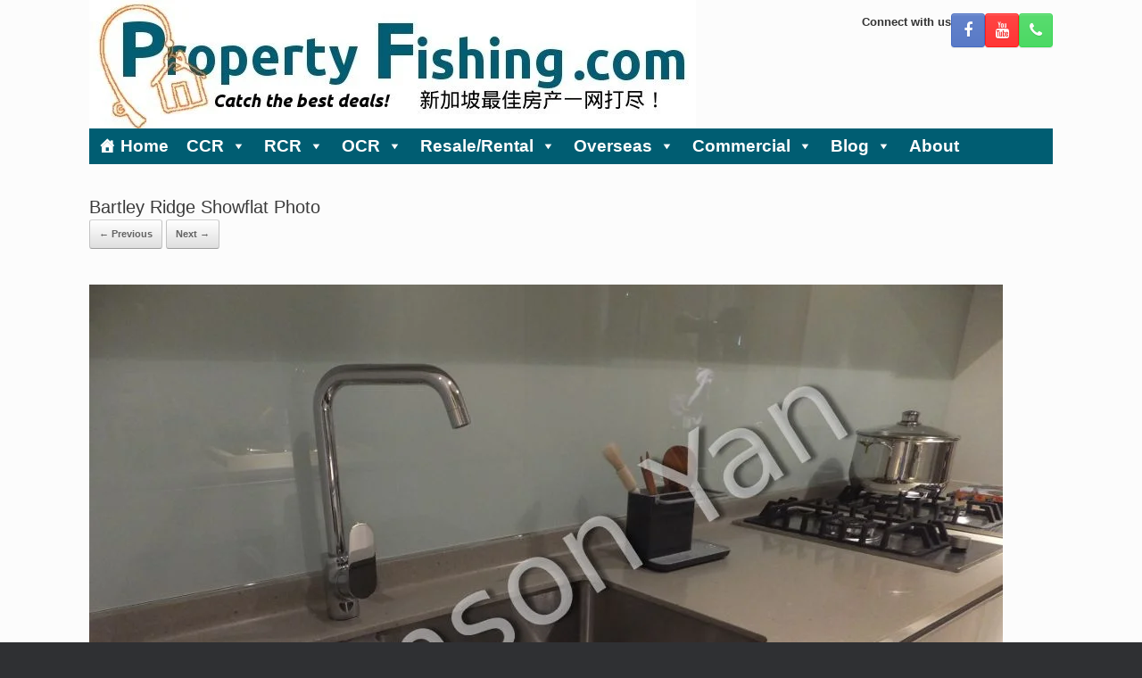

--- FILE ---
content_type: text/html; charset=UTF-8
request_url: https://www.propertyfishing.com/bartley-ridge/showflat-photos/dscf1078/
body_size: 18548
content:
<!DOCTYPE html><html lang="en-US"><head><script data-no-optimize="1">var litespeed_docref=sessionStorage.getItem("litespeed_docref");litespeed_docref&&(Object.defineProperty(document,"referrer",{get:function(){return litespeed_docref}}),sessionStorage.removeItem("litespeed_docref"));</script> <meta charset="UTF-8" /><meta http-equiv="X-UA-Compatible" content="IE=10" /><link rel="profile" href="http://gmpg.org/xfn/11" /><link rel="pingback" href="https://www.propertyfishing.com/xmlrpc.php" /><title>Bartley Ridge Showflat Photo &#8211; Property Fishing</title><meta name='robots' content='max-image-preview:large' /><link rel='dns-prefetch' href='//cdn.jsdelivr.net' /><link rel='dns-prefetch' href='//vjs.zencdn.net' /><link rel="alternate" type="application/rss+xml" title="Property Fishing &raquo; Feed" href="https://www.propertyfishing.com/feed/" /><link rel="alternate" type="application/rss+xml" title="Property Fishing &raquo; Comments Feed" href="https://www.propertyfishing.com/comments/feed/" /><link rel="alternate" type="application/rss+xml" title="Property Fishing &raquo; Bartley Ridge Showflat Photo Comments Feed" href="https://www.propertyfishing.com/bartley-ridge/showflat-photos/dscf1078/#main/feed/" /><link rel="alternate" title="oEmbed (JSON)" type="application/json+oembed" href="https://www.propertyfishing.com/wp-json/oembed/1.0/embed?url=https%3A%2F%2Fwww.propertyfishing.com%2Fbartley-ridge%2Fshowflat-photos%2Fdscf1078%2F%23main" /><link rel="alternate" title="oEmbed (XML)" type="text/xml+oembed" href="https://www.propertyfishing.com/wp-json/oembed/1.0/embed?url=https%3A%2F%2Fwww.propertyfishing.com%2Fbartley-ridge%2Fshowflat-photos%2Fdscf1078%2F%23main&#038;format=xml" /> <script type="litespeed/javascript">(function(){document.addEventListener('DOMContentLiteSpeedLoaded',function(){var images=document.querySelectorAll('img[data-wp-on-async--click]');for(var i=0;i<images.length;i++){var img=images[i];var attributes=img.attributes;for(var j=attributes.length-1;j>=0;j--){var attr=attributes[j];if(attr.name.indexOf('data-wp-')===0){img.removeAttribute(attr.name)}}}});document.addEventListener('click',function(e){var target=e.target;if(target.tagName==='IMG'&&target.hasAttribute('data-wp-on-async--click')){e.preventDefault();e.stopPropagation();e.stopImmediatePropagation();return!1}
if(target.tagName==='A'&&target.querySelector('img[data-wp-on-async--click]')){e.preventDefault();e.stopPropagation();e.stopImmediatePropagation();return!1}},!0)})()</script> <style id='wp-img-auto-sizes-contain-inline-css' type='text/css'>img:is([sizes=auto i],[sizes^="auto," i]){contain-intrinsic-size:3000px 1500px}
/*# sourceURL=wp-img-auto-sizes-contain-inline-css */</style><link data-optimized="2" rel="stylesheet" href="https://www.propertyfishing.com/wp-content/litespeed/css/08223470673550000fa0294fea398480.css?ver=52841" /><style id='global-styles-inline-css' type='text/css'>:root{--wp--preset--aspect-ratio--square: 1;--wp--preset--aspect-ratio--4-3: 4/3;--wp--preset--aspect-ratio--3-4: 3/4;--wp--preset--aspect-ratio--3-2: 3/2;--wp--preset--aspect-ratio--2-3: 2/3;--wp--preset--aspect-ratio--16-9: 16/9;--wp--preset--aspect-ratio--9-16: 9/16;--wp--preset--color--black: #000000;--wp--preset--color--cyan-bluish-gray: #abb8c3;--wp--preset--color--white: #ffffff;--wp--preset--color--pale-pink: #f78da7;--wp--preset--color--vivid-red: #cf2e2e;--wp--preset--color--luminous-vivid-orange: #ff6900;--wp--preset--color--luminous-vivid-amber: #fcb900;--wp--preset--color--light-green-cyan: #7bdcb5;--wp--preset--color--vivid-green-cyan: #00d084;--wp--preset--color--pale-cyan-blue: #8ed1fc;--wp--preset--color--vivid-cyan-blue: #0693e3;--wp--preset--color--vivid-purple: #9b51e0;--wp--preset--gradient--vivid-cyan-blue-to-vivid-purple: linear-gradient(135deg,rgb(6,147,227) 0%,rgb(155,81,224) 100%);--wp--preset--gradient--light-green-cyan-to-vivid-green-cyan: linear-gradient(135deg,rgb(122,220,180) 0%,rgb(0,208,130) 100%);--wp--preset--gradient--luminous-vivid-amber-to-luminous-vivid-orange: linear-gradient(135deg,rgb(252,185,0) 0%,rgb(255,105,0) 100%);--wp--preset--gradient--luminous-vivid-orange-to-vivid-red: linear-gradient(135deg,rgb(255,105,0) 0%,rgb(207,46,46) 100%);--wp--preset--gradient--very-light-gray-to-cyan-bluish-gray: linear-gradient(135deg,rgb(238,238,238) 0%,rgb(169,184,195) 100%);--wp--preset--gradient--cool-to-warm-spectrum: linear-gradient(135deg,rgb(74,234,220) 0%,rgb(151,120,209) 20%,rgb(207,42,186) 40%,rgb(238,44,130) 60%,rgb(251,105,98) 80%,rgb(254,248,76) 100%);--wp--preset--gradient--blush-light-purple: linear-gradient(135deg,rgb(255,206,236) 0%,rgb(152,150,240) 100%);--wp--preset--gradient--blush-bordeaux: linear-gradient(135deg,rgb(254,205,165) 0%,rgb(254,45,45) 50%,rgb(107,0,62) 100%);--wp--preset--gradient--luminous-dusk: linear-gradient(135deg,rgb(255,203,112) 0%,rgb(199,81,192) 50%,rgb(65,88,208) 100%);--wp--preset--gradient--pale-ocean: linear-gradient(135deg,rgb(255,245,203) 0%,rgb(182,227,212) 50%,rgb(51,167,181) 100%);--wp--preset--gradient--electric-grass: linear-gradient(135deg,rgb(202,248,128) 0%,rgb(113,206,126) 100%);--wp--preset--gradient--midnight: linear-gradient(135deg,rgb(2,3,129) 0%,rgb(40,116,252) 100%);--wp--preset--font-size--small: 13px;--wp--preset--font-size--medium: 20px;--wp--preset--font-size--large: 36px;--wp--preset--font-size--x-large: 42px;--wp--preset--spacing--20: 0.44rem;--wp--preset--spacing--30: 0.67rem;--wp--preset--spacing--40: 1rem;--wp--preset--spacing--50: 1.5rem;--wp--preset--spacing--60: 2.25rem;--wp--preset--spacing--70: 3.38rem;--wp--preset--spacing--80: 5.06rem;--wp--preset--shadow--natural: 6px 6px 9px rgba(0, 0, 0, 0.2);--wp--preset--shadow--deep: 12px 12px 50px rgba(0, 0, 0, 0.4);--wp--preset--shadow--sharp: 6px 6px 0px rgba(0, 0, 0, 0.2);--wp--preset--shadow--outlined: 6px 6px 0px -3px rgb(255, 255, 255), 6px 6px rgb(0, 0, 0);--wp--preset--shadow--crisp: 6px 6px 0px rgb(0, 0, 0);}:where(.is-layout-flex){gap: 0.5em;}:where(.is-layout-grid){gap: 0.5em;}body .is-layout-flex{display: flex;}.is-layout-flex{flex-wrap: wrap;align-items: center;}.is-layout-flex > :is(*, div){margin: 0;}body .is-layout-grid{display: grid;}.is-layout-grid > :is(*, div){margin: 0;}:where(.wp-block-columns.is-layout-flex){gap: 2em;}:where(.wp-block-columns.is-layout-grid){gap: 2em;}:where(.wp-block-post-template.is-layout-flex){gap: 1.25em;}:where(.wp-block-post-template.is-layout-grid){gap: 1.25em;}.has-black-color{color: var(--wp--preset--color--black) !important;}.has-cyan-bluish-gray-color{color: var(--wp--preset--color--cyan-bluish-gray) !important;}.has-white-color{color: var(--wp--preset--color--white) !important;}.has-pale-pink-color{color: var(--wp--preset--color--pale-pink) !important;}.has-vivid-red-color{color: var(--wp--preset--color--vivid-red) !important;}.has-luminous-vivid-orange-color{color: var(--wp--preset--color--luminous-vivid-orange) !important;}.has-luminous-vivid-amber-color{color: var(--wp--preset--color--luminous-vivid-amber) !important;}.has-light-green-cyan-color{color: var(--wp--preset--color--light-green-cyan) !important;}.has-vivid-green-cyan-color{color: var(--wp--preset--color--vivid-green-cyan) !important;}.has-pale-cyan-blue-color{color: var(--wp--preset--color--pale-cyan-blue) !important;}.has-vivid-cyan-blue-color{color: var(--wp--preset--color--vivid-cyan-blue) !important;}.has-vivid-purple-color{color: var(--wp--preset--color--vivid-purple) !important;}.has-black-background-color{background-color: var(--wp--preset--color--black) !important;}.has-cyan-bluish-gray-background-color{background-color: var(--wp--preset--color--cyan-bluish-gray) !important;}.has-white-background-color{background-color: var(--wp--preset--color--white) !important;}.has-pale-pink-background-color{background-color: var(--wp--preset--color--pale-pink) !important;}.has-vivid-red-background-color{background-color: var(--wp--preset--color--vivid-red) !important;}.has-luminous-vivid-orange-background-color{background-color: var(--wp--preset--color--luminous-vivid-orange) !important;}.has-luminous-vivid-amber-background-color{background-color: var(--wp--preset--color--luminous-vivid-amber) !important;}.has-light-green-cyan-background-color{background-color: var(--wp--preset--color--light-green-cyan) !important;}.has-vivid-green-cyan-background-color{background-color: var(--wp--preset--color--vivid-green-cyan) !important;}.has-pale-cyan-blue-background-color{background-color: var(--wp--preset--color--pale-cyan-blue) !important;}.has-vivid-cyan-blue-background-color{background-color: var(--wp--preset--color--vivid-cyan-blue) !important;}.has-vivid-purple-background-color{background-color: var(--wp--preset--color--vivid-purple) !important;}.has-black-border-color{border-color: var(--wp--preset--color--black) !important;}.has-cyan-bluish-gray-border-color{border-color: var(--wp--preset--color--cyan-bluish-gray) !important;}.has-white-border-color{border-color: var(--wp--preset--color--white) !important;}.has-pale-pink-border-color{border-color: var(--wp--preset--color--pale-pink) !important;}.has-vivid-red-border-color{border-color: var(--wp--preset--color--vivid-red) !important;}.has-luminous-vivid-orange-border-color{border-color: var(--wp--preset--color--luminous-vivid-orange) !important;}.has-luminous-vivid-amber-border-color{border-color: var(--wp--preset--color--luminous-vivid-amber) !important;}.has-light-green-cyan-border-color{border-color: var(--wp--preset--color--light-green-cyan) !important;}.has-vivid-green-cyan-border-color{border-color: var(--wp--preset--color--vivid-green-cyan) !important;}.has-pale-cyan-blue-border-color{border-color: var(--wp--preset--color--pale-cyan-blue) !important;}.has-vivid-cyan-blue-border-color{border-color: var(--wp--preset--color--vivid-cyan-blue) !important;}.has-vivid-purple-border-color{border-color: var(--wp--preset--color--vivid-purple) !important;}.has-vivid-cyan-blue-to-vivid-purple-gradient-background{background: var(--wp--preset--gradient--vivid-cyan-blue-to-vivid-purple) !important;}.has-light-green-cyan-to-vivid-green-cyan-gradient-background{background: var(--wp--preset--gradient--light-green-cyan-to-vivid-green-cyan) !important;}.has-luminous-vivid-amber-to-luminous-vivid-orange-gradient-background{background: var(--wp--preset--gradient--luminous-vivid-amber-to-luminous-vivid-orange) !important;}.has-luminous-vivid-orange-to-vivid-red-gradient-background{background: var(--wp--preset--gradient--luminous-vivid-orange-to-vivid-red) !important;}.has-very-light-gray-to-cyan-bluish-gray-gradient-background{background: var(--wp--preset--gradient--very-light-gray-to-cyan-bluish-gray) !important;}.has-cool-to-warm-spectrum-gradient-background{background: var(--wp--preset--gradient--cool-to-warm-spectrum) !important;}.has-blush-light-purple-gradient-background{background: var(--wp--preset--gradient--blush-light-purple) !important;}.has-blush-bordeaux-gradient-background{background: var(--wp--preset--gradient--blush-bordeaux) !important;}.has-luminous-dusk-gradient-background{background: var(--wp--preset--gradient--luminous-dusk) !important;}.has-pale-ocean-gradient-background{background: var(--wp--preset--gradient--pale-ocean) !important;}.has-electric-grass-gradient-background{background: var(--wp--preset--gradient--electric-grass) !important;}.has-midnight-gradient-background{background: var(--wp--preset--gradient--midnight) !important;}.has-small-font-size{font-size: var(--wp--preset--font-size--small) !important;}.has-medium-font-size{font-size: var(--wp--preset--font-size--medium) !important;}.has-large-font-size{font-size: var(--wp--preset--font-size--large) !important;}.has-x-large-font-size{font-size: var(--wp--preset--font-size--x-large) !important;}
/*# sourceURL=global-styles-inline-css */</style><style id='classic-theme-styles-inline-css' type='text/css'>/*! This file is auto-generated */
.wp-block-button__link{color:#fff;background-color:#32373c;border-radius:9999px;box-shadow:none;text-decoration:none;padding:calc(.667em + 2px) calc(1.333em + 2px);font-size:1.125em}.wp-block-file__button{background:#32373c;color:#fff;text-decoration:none}
/*# sourceURL=/wp-includes/css/classic-themes.min.css */</style><link rel='stylesheet' id='ml-lightgallery-css-css' href='https://cdn.jsdelivr.net/npm/lightgallery@2.7.1/css/lightgallery.min.css?ver=2.7.1' type='text/css' media='all' /><link rel='stylesheet' id='lightgallery-video-css-css' href='https://cdn.jsdelivr.net/npm/lightgallery@2.7.1/css/lg-video.css?ver=2.7.1' type='text/css' media='all' /><link rel='stylesheet' id='lightgallery-thumbnail-css-css' href='https://cdn.jsdelivr.net/npm/lightgallery@2.7.1/css/lg-thumbnail.css?ver=2.7.1' type='text/css' media='all' /><style id='ml-lightbox-public-css-inline-css' type='text/css'>/* MetaSlider Lightbox Custom Colors */
            :root {
                --ml-lightbox-arrow-color: #ffffff !important;
                --ml-lightbox-arrow-hover-color: #000000 !important;
                --ml-lightbox-close-icon-color: #ffffff !important;
                --ml-lightbox-close-icon-hover-color: #000000 !important;
                --ml-lightbox-toolbar-icon-color: #ffffff !important;
                --ml-lightbox-toolbar-icon-hover-color: #000000 !important;
            }

            .lg-backdrop {
                background-color: #000000 !important;
                opacity: 0.9 !important;
            }

            /* Apply custom background color and opacity to thumbnail area */
            .lg-outer .lg-thumb-outer {
                background-color: #000000 !important;
                opacity: 0.9 !important;
            }

            /* Navigation arrows styling */
            .lg-outer .lg-prev,
            .lg-outer .lg-next {
                background-color: #000000 !important;
                color: var(--ml-lightbox-arrow-color) !important;
            }

            .lg-outer .lg-prev:hover,
            .lg-outer .lg-next:hover {
                background-color: #f0f0f0 !important;
                color: var(--ml-lightbox-arrow-hover-color) !important;
            }

            /* Toolbar icons and counter styling (excluding close button) */
            .lg-outer .lg-toolbar .lg-icon:not(.lg-close),
            .lg-outer .lg-counter {
                background-color: #000000 !important;
                color: var(--ml-lightbox-toolbar-icon-color) !important;
            }

            .lg-outer .lg-toolbar .lg-icon:not(.lg-close):hover,
            .lg-outer .lg-counter:hover {
                background-color: #f0f0f0 !important;
                color: var(--ml-lightbox-toolbar-icon-hover-color) !important;
            }

            /* Close button styling - must come after toolbar to override specificity */
            .lg-outer .lg-close {
                background-color: #000000 !important;
                color: var(--ml-lightbox-close-icon-color) !important;
            }

            .lg-outer .lg-close:hover {
                background-color: #f0f0f0 !important;
                color: var(--ml-lightbox-close-icon-hover-color) !important;
            }

            /* Open in Lightbox button styling */
            .ml-lightbox-button,
            .widget .ml-lightbox-enabled a.ml-lightbox-button {
                background-color: #000000 !important;
                color: #ffffff !important;
            }

            .ml-lightbox-button:hover,
            .ml-lightbox-button:focus {
                background-color: #f0f0f0 !important;
                color: #000000 !important;
            }
            /* Lightbox Button Positioning - Top Right (Default) */
            .ml-lightbox-button,
            .widget .ml-lightbox-enabled a.ml-lightbox-button {
                top: 10px !important;
                left: auto !important;
                right: 10px !important;
                bottom: auto !important;
            }

        /* Dynamic counter colors (moved above to consolidated toolbar section) */
        
/*# sourceURL=ml-lightbox-public-css-inline-css */</style><link rel='stylesheet' id='videojs-css-css' href='https://vjs.zencdn.net/8.5.2/video-js.css?ver=8.5.2' type='text/css' media='all' /> <script type="litespeed/javascript" data-src="https://www.propertyfishing.com/wp-includes/js/jquery/jquery.min.js" id="jquery-core-js"></script> <link rel="https://api.w.org/" href="https://www.propertyfishing.com/wp-json/" /><link rel="alternate" title="JSON" type="application/json" href="https://www.propertyfishing.com/wp-json/wp/v2/media/203" /><link rel="EditURI" type="application/rsd+xml" title="RSD" href="https://www.propertyfishing.com/xmlrpc.php?rsd" /><meta name="generator" content="WordPress 6.9" /><link rel="canonical" href="https://www.propertyfishing.com/bartley-ridge/showflat-photos/dscf1078/#main" /><link rel='shortlink' href='https://www.propertyfishing.com/?p=203' /><meta name="viewport" content="width=device-width, initial-scale=1" /><style type="text/css">.sow-carousel-wrapper:has(.slick-initialized) {
				visibility: visible !important;
				opacity: 1 !important;
			}

			.sow-post-carousel-wrapper:not(:has(.slick-initialized)) .sow-carousel-items {
				visibility: hidden;
			}</style><style type="text/css" media="screen">#footer-widgets .widget { width: 33.333%; }
			#masthead-widgets .widget { width: 100%; }</style><style type="text/css" id="vantage-footer-widgets">#footer-widgets aside { width : 33.333%; }</style><style type="text/css" id="customizer-css">#masthead.site-header .hgroup .site-title, #masthead.masthead-logo-in-menu .logo > .site-title { font-size: 36px } .entry-content { font-size: 14px } a.button, button, html input[type="button"], input[type="reset"], input[type="submit"], .post-navigation a, #image-navigation a, article.post .more-link, article.page .more-link, .paging-navigation a, .woocommerce #page-wrapper .button, .woocommerce a.button, .woocommerce .checkout-button, .woocommerce input.button, #infinite-handle span button { text-shadow: none } a.button, button, html input[type="button"], input[type="reset"], input[type="submit"], .post-navigation a, #image-navigation a, article.post .more-link, article.page .more-link, .paging-navigation a, .woocommerce #page-wrapper .button, .woocommerce a.button, .woocommerce .checkout-button, .woocommerce input.button, .woocommerce #respond input#submit.alt, .woocommerce a.button.alt, .woocommerce button.button.alt, .woocommerce input.button.alt, #infinite-handle span { -webkit-box-shadow: none; -moz-box-shadow: none; box-shadow: none }</style><link rel="icon" href="https://www.propertyfishing.com/wp-content/uploads/smalllogo-48x48.jpg" sizes="32x32" /><link rel="icon" href="https://www.propertyfishing.com/wp-content/uploads/smalllogo.jpg" sizes="192x192" /><link rel="apple-touch-icon" href="https://www.propertyfishing.com/wp-content/uploads/smalllogo.jpg" /><meta name="msapplication-TileImage" content="https://www.propertyfishing.com/wp-content/uploads/smalllogo.jpg" /><style type="text/css" id="wp-custom-css">.entry-content {
  color: #333333;
}
p {
  font-size: 110%;
 
}
.widget_vantage-social-media .social-media-icon {
	display: inline-flex;
}</style><style type="text/css">/** Mega Menu CSS: fs **/</style><meta name="google-site-verification" content="HLU1FLexk5PXkdUdRO7bHxYNLavkDLgh5VbE14jyqHI" />
 <script type="litespeed/javascript" data-src="https://www.googletagmanager.com/gtag/js?id=UA-38680879-1"></script> <script type="litespeed/javascript">window.dataLayer=window.dataLayer||[];function gtag(){dataLayer.push(arguments)}
gtag('js',new Date());gtag('config','UA-38680879-1')</script> <script type="litespeed/javascript">document.addEventListener('wpcf7mailsent',function(event){gtag('event','send',{'event_category':'register','event_action':'submit'})},!1)</script>  <script type="litespeed/javascript">!function(f,b,e,v,n,t,s){if(f.fbq)return;n=f.fbq=function(){n.callMethod?n.callMethod.apply(n,arguments):n.queue.push(arguments)};if(!f._fbq)f._fbq=n;n.push=n;n.loaded=!0;n.version='2.0';n.queue=[];t=b.createElement(e);t.async=!0;t.src=v;s=b.getElementsByTagName(e)[0];s.parentNode.insertBefore(t,s)}(window,document,'script','https://connect.facebook.net/en_US/fbevents.js');fbq('init','251487842307396');fbq('track','PageView')</script> <noscript><img height="1" width="1" style="display:none"
src="https://www.facebook.com/tr?id=251487842307396&ev=PageView&noscript=1"
/></noscript></head><body class="attachment wp-singular attachment-template-default attachmentid-203 attachment-jpeg wp-custom-logo wp-theme-vantage wp-child-theme-vantage-child ml-lightbox-excluded mega-menu-primary metaslider-plugin responsive layout-full no-js no-sidebar page-layout-default"><div id="page-wrapper"><header id="masthead" class="site-header" role="banner"><div class="hgroup full-container "><div class="logo-wrapper">
<a href="https://www.propertyfishing.com/" title="Property Fishing" rel="home" class="logo">
<img data-lazyloaded="1" src="[data-uri]" data-src="https://www.propertyfishing.com/wp-content/uploads/propertyfishinglogo2.jpg.webp"  class="logo-height-constrain"  width="680"  height="144"  alt="Property Fishing - Catch the Best Property Deals in Singapore"  />				</a></div><div id="header-sidebar" class="no-logo-overlay"><aside id="vantage-social-media-3" class="widget widget_vantage-social-media"><h3 class="widget-title">Connect with us</h3>				<a
class="social-media-icon social-media-icon-facebook social-media-icon-size-medium"
href="https://www.facebook.com/propertyfishing"
title="Property Fishing Facebook"
target="_blank"				>
<span class="fa fa-facebook"></span>				</a>
<a
class="social-media-icon social-media-icon-youtube social-media-icon-size-medium"
href="https://www.youtube.com/c/propertyfishing/"
title="Property Fishing YouTube"
target="_blank"				>
<span class="fa fa-youtube"></span>				</a>
<a
class="social-media-icon social-media-icon-phone social-media-icon-size-medium"
href="tel:+6583187083"
title="Property Fishing Phone"
target="_blank"				>
<span class="fa fa-phone"></span>				</a></aside></div></div><nav class="site-navigation primary use-vantage-sticky-menu use-sticky-menu"><div class="full-container"><div class="main-navigation-container"><div id="mega-menu-wrap-primary" class="mega-menu-wrap"><div class="mega-menu-toggle"><div class="mega-toggle-blocks-left"></div><div class="mega-toggle-blocks-center"></div><div class="mega-toggle-blocks-right"><div class='mega-toggle-block mega-menu-toggle-block mega-toggle-block-1' id='mega-toggle-block-1' tabindex='0'><span class='mega-toggle-label' role='button' aria-expanded='false'><span class='mega-toggle-label-closed'>MENU</span><span class='mega-toggle-label-open'>MENU</span></span></div></div></div><ul id="mega-menu-primary" class="mega-menu max-mega-menu mega-menu-horizontal mega-no-js" data-event="hover" data-effect="disabled" data-effect-speed="200" data-effect-mobile="disabled" data-effect-speed-mobile="0" data-mobile-force-width="body" data-second-click="go" data-document-click="collapse" data-vertical-behaviour="accordion" data-breakpoint="768" data-unbind="true" data-mobile-state="collapse_all" data-mobile-direction="vertical" data-hover-intent-timeout="300" data-hover-intent-interval="100"><li class="mega-menu-item mega-menu-item-type-post_type mega-menu-item-object-page mega-menu-item-home mega-menu-megamenu mega-align-bottom-left mega-menu-megamenu mega-has-icon mega-icon-left mega-menu-item-2846" id="mega-menu-item-2846"><a class="dashicons-admin-home mega-menu-link" href="https://www.propertyfishing.com/" tabindex="0">Home</a></li><li class="mega-menu-item mega-menu-item-type-custom mega-menu-item-object-custom mega-menu-item-has-children mega-menu-megamenu mega-menu-grid mega-align-bottom-left mega-menu-grid mega-menu-item-2302" id="mega-menu-item-2302"><a class="mega-menu-link" href="http://www.propertyfishing.com/central" aria-expanded="false" tabindex="0">CCR<span class="mega-indicator" aria-hidden="true"></span></a><ul class="mega-sub-menu" role='presentation'><li class="mega-menu-row" id="mega-menu-2302-0"><ul class="mega-sub-menu" style='--columns:12' role='presentation'><li class="mega-menu-column mega-menu-columns-3-of-12" style="--columns:12; --span:3" id="mega-menu-2302-0-0"><ul class="mega-sub-menu"><li class="mega-menu-item mega-menu-item-type-post_type mega-menu-item-object-page mega-menu-item-16969" id="mega-menu-item-16969"><a class="mega-menu-link" href="https://www.propertyfishing.com/d1/">D1: Marina Bay</a></li><li class="mega-menu-item mega-menu-item-type-post_type mega-menu-item-object-page mega-menu-item-has-children mega-menu-item-16968" id="mega-menu-item-16968"><a class="mega-menu-link" href="https://www.propertyfishing.com/d2/">D2: Tanjong Pagar<span class="mega-indicator" aria-hidden="true"></span></a><ul class="mega-sub-menu"><li class="mega-menu-item mega-menu-item-type-post_type mega-menu-item-object-page mega-menu-item-21873" id="mega-menu-item-21873"><a class="mega-menu-link" href="https://www.propertyfishing.com/newport-residences/">Newport Residences</a></li><li class="mega-menu-item mega-menu-item-type-post_type mega-menu-item-object-page mega-menu-item-19268" id="mega-menu-item-19268"><a class="mega-menu-link" href="https://www.propertyfishing.com/one-bernam/">One Bernam</a></li><li class="mega-menu-item mega-menu-item-type-post_type mega-menu-item-object-page mega-menu-item-7827" id="mega-menu-item-7827"><a class="mega-menu-link" href="https://www.propertyfishing.com/wallich-residence/">Wallich Residence</a></li></ul></li><li class="mega-menu-item mega-menu-item-type-post_type mega-menu-item-object-page mega-menu-item-has-children mega-menu-item-21977" id="mega-menu-item-21977"><a class="mega-menu-link" href="https://www.propertyfishing.com/d4/">D4: Sentosa<span class="mega-indicator" aria-hidden="true"></span></a><ul class="mega-sub-menu"><li class="mega-menu-item mega-menu-item-type-post_type mega-menu-item-object-page mega-menu-item-22074" id="mega-menu-item-22074"><a class="mega-menu-link" href="https://www.propertyfishing.com/cape-royale/">Cape Royale</a></li><li class="mega-menu-item mega-menu-item-type-post_type mega-menu-item-object-page mega-menu-item-18368" id="mega-menu-item-18368"><a class="mega-menu-link" href="https://www.propertyfishing.com/seascape/">Seascape</a></li></ul></li><li class="mega-menu-item mega-menu-item-type-post_type mega-menu-item-object-page mega-menu-item-has-children mega-menu-item-16973" id="mega-menu-item-16973"><a class="mega-menu-link" href="https://www.propertyfishing.com/d6/">D6: City Hall<span class="mega-indicator" aria-hidden="true"></span></a><ul class="mega-sub-menu"><li class="mega-menu-item mega-menu-item-type-post_type mega-menu-item-object-page mega-menu-item-12973" id="mega-menu-item-12973"><a class="mega-menu-link" href="https://www.propertyfishing.com/eden-residences/">Eden Residences Capitol</a></li></ul></li></ul></li><li class="mega-menu-column mega-menu-columns-3-of-12" style="--columns:12; --span:3" id="mega-menu-2302-0-1"><ul class="mega-sub-menu"><li class="mega-menu-item mega-menu-item-type-post_type mega-menu-item-object-page mega-menu-item-has-children mega-menu-item-16966" id="mega-menu-item-16966"><a class="mega-menu-link" href="https://www.propertyfishing.com/d7/">D7: Bugis, Rochor<span class="mega-indicator" aria-hidden="true"></span></a><ul class="mega-sub-menu"><li class="mega-menu-item mega-menu-item-type-post_type mega-menu-item-object-page mega-menu-item-12972" id="mega-menu-item-12972"><a class="mega-menu-link" href="https://www.propertyfishing.com/midtown-bay/">Midtown Bay</a></li><li class="mega-menu-item mega-menu-item-type-post_type mega-menu-item-object-page mega-menu-item-18665" id="mega-menu-item-18665"><a class="mega-menu-link" href="https://www.propertyfishing.com/midtown-modern/">Midtown Modern</a></li></ul></li><li class="mega-menu-item mega-menu-item-type-post_type mega-menu-item-object-page mega-menu-item-has-children mega-menu-item-16964" id="mega-menu-item-16964"><a class="mega-menu-link" href="https://www.propertyfishing.com/d9/">D9: Orchard, River Valley<span class="mega-indicator" aria-hidden="true"></span></a><ul class="mega-sub-menu"><li class="mega-menu-item mega-menu-item-type-post_type mega-menu-item-object-page mega-menu-item-22295" id="mega-menu-item-22295"><a class="mega-menu-link" href="https://www.propertyfishing.com/hill-house/">Hill House</a></li><li class="mega-menu-item mega-menu-item-type-post_type mega-menu-item-object-page mega-menu-item-19045" id="mega-menu-item-19045"><a class="mega-menu-link" href="https://www.propertyfishing.com/irwell-hill-residences/">Irwell Hill Residences</a></li><li class="mega-menu-item mega-menu-item-type-post_type mega-menu-item-object-page mega-menu-item-15856" id="mega-menu-item-15856"><a class="mega-menu-link" href="https://www.propertyfishing.com/klimt-cairnhill/">Klimt Cairnhill</a></li><li class="mega-menu-item mega-menu-item-type-post_type mega-menu-item-object-page mega-menu-item-23483" id="mega-menu-item-23483"><a class="mega-menu-link" href="https://www.propertyfishing.com/orchard-sophia/">Orchard Sophia</a></li><li class="mega-menu-item mega-menu-item-type-post_type mega-menu-item-object-page mega-menu-item-25822" id="mega-menu-item-25822"><a class="mega-menu-link" href="https://www.propertyfishing.com/river-green/">River Green</a></li><li class="mega-menu-item mega-menu-item-type-post_type mega-menu-item-object-page mega-menu-item-25799" id="mega-menu-item-25799"><a class="mega-menu-link" href="https://www.propertyfishing.com/robertson-opus/">The Robertson Opus</a></li><li class="mega-menu-item mega-menu-item-type-post_type mega-menu-item-object-page mega-menu-item-22676" id="mega-menu-item-22676"><a class="mega-menu-link" href="https://www.propertyfishing.com/sophia-regency/">Sophia Regency</a></li></ul></li></ul></li><li class="mega-menu-column mega-menu-columns-3-of-12" style="--columns:12; --span:3" id="mega-menu-2302-0-2"><ul class="mega-sub-menu"><li class="mega-menu-item mega-menu-item-type-post_type mega-menu-item-object-page mega-menu-item-has-children mega-menu-item-16965" id="mega-menu-item-16965"><a class="mega-menu-link" href="https://www.propertyfishing.com/d10/">D10: Tanglin, Holland<span class="mega-indicator" aria-hidden="true"></span></a><ul class="mega-sub-menu"><li class="mega-menu-item mega-menu-item-type-post_type mega-menu-item-object-page mega-menu-item-11816" id="mega-menu-item-11816"><a class="mega-menu-link" href="https://www.propertyfishing.com/3-orchard-by-the-park/">3 Orchard By The Park</a></li><li class="mega-menu-item mega-menu-item-type-post_type mega-menu-item-object-page mega-menu-item-11926" id="mega-menu-item-11926"><a class="mega-menu-link" href="https://www.propertyfishing.com/boulevard-88/">Boulevard 88</a></li><li class="mega-menu-item mega-menu-item-type-post_type mega-menu-item-object-page mega-menu-item-13290" id="mega-menu-item-13290"><a class="mega-menu-link" href="https://www.propertyfishing.com/cuscaden-reserve/">Cuscaden Reserve</a></li><li class="mega-menu-item mega-menu-item-type-post_type mega-menu-item-object-page mega-menu-item-23454" id="mega-menu-item-23454"><a class="mega-menu-link" href="https://www.propertyfishing.com/grange-1866/">Grange 1866</a></li><li class="mega-menu-item mega-menu-item-type-post_type mega-menu-item-object-page mega-menu-item-20611" id="mega-menu-item-20611"><a class="mega-menu-link" href="https://www.propertyfishing.com/jervois-prive/">Jervois Prive</a></li></ul></li></ul></li><li class="mega-menu-column mega-menu-columns-3-of-12" style="--columns:12; --span:3" id="mega-menu-2302-0-3"><ul class="mega-sub-menu"><li class="mega-menu-item mega-menu-item-type-post_type mega-menu-item-object-page mega-menu-item-has-children mega-menu-item-16967" id="mega-menu-item-16967"><a class="mega-menu-link" href="https://www.propertyfishing.com/d11/">D11: Newton, Novena<span class="mega-indicator" aria-hidden="true"></span></a><ul class="mega-sub-menu"><li class="mega-menu-item mega-menu-item-type-post_type mega-menu-item-object-page mega-menu-item-22263" id="mega-menu-item-22263"><a class="mega-menu-link" href="https://www.propertyfishing.com/enchante/">Enchante</a></li><li class="mega-menu-item mega-menu-item-type-post_type mega-menu-item-object-page mega-menu-item-21978" id="mega-menu-item-21978"><a class="mega-menu-link" href="https://www.propertyfishing.com/ikigai/">Ikigai</a></li><li class="mega-menu-item mega-menu-item-type-post_type mega-menu-item-object-page mega-menu-item-23771" id="mega-menu-item-23771"><a class="mega-menu-link" href="https://www.propertyfishing.com/watten-house/">Watten House</a></li></ul></li></ul></li></ul></li></ul></li><li class="mega-menu-item mega-menu-item-type-custom mega-menu-item-object-custom mega-menu-item-has-children mega-menu-megamenu mega-menu-grid mega-align-bottom-left mega-menu-grid mega-menu-item-2836" id="mega-menu-item-2836"><a class="mega-menu-link" href="http://www.propertyfishing.com/city-fringe" aria-expanded="false" tabindex="0">RCR<span class="mega-indicator" aria-hidden="true"></span></a><ul class="mega-sub-menu" role='presentation'><li class="mega-menu-row" id="mega-menu-2836-0"><ul class="mega-sub-menu" style='--columns:12' role='presentation'><li class="mega-menu-column mega-menu-columns-3-of-12" style="--columns:12; --span:3" id="mega-menu-2836-0-0"><ul class="mega-sub-menu"><li class="mega-menu-item mega-menu-item-type-post_type mega-menu-item-object-page mega-menu-item-has-children mega-menu-item-16946" id="mega-menu-item-16946"><a class="mega-menu-link" href="https://www.propertyfishing.com/d2/">D2: Chinatown<span class="mega-indicator" aria-hidden="true"></span></a><ul class="mega-sub-menu"><li class="mega-menu-item mega-menu-item-type-post_type mega-menu-item-object-page mega-menu-item-23514" id="mega-menu-item-23514"><a class="mega-menu-link" href="https://www.propertyfishing.com/tmw-maxwell/">TMW Maxwell</a></li></ul></li><li class="mega-menu-item mega-menu-item-type-post_type mega-menu-item-object-page mega-menu-item-16950" id="mega-menu-item-16950"><a class="mega-menu-link" href="https://www.propertyfishing.com/d3/">D3: Alexandra</a></li><li class="mega-menu-item mega-menu-item-type-post_type mega-menu-item-object-page mega-menu-item-has-children mega-menu-item-16947" id="mega-menu-item-16947"><a class="mega-menu-link" href="https://www.propertyfishing.com/d4/">D4: Harbourfront<span class="mega-indicator" aria-hidden="true"></span></a><ul class="mega-sub-menu"><li class="mega-menu-item mega-menu-item-type-post_type mega-menu-item-object-page mega-menu-item-16949" id="mega-menu-item-16949"><a class="mega-menu-link" href="https://www.propertyfishing.com/corals-at-keppel-bay/">Corals at Keppel Bay</a></li><li class="mega-menu-item mega-menu-item-type-post_type mega-menu-item-object-page mega-menu-item-17742" id="mega-menu-item-17742"><a class="mega-menu-link" href="https://www.propertyfishing.com/reef/">The Reef At King's Dock</a></li></ul></li><li class="mega-menu-item mega-menu-item-type-post_type mega-menu-item-object-page mega-menu-item-has-children mega-menu-item-16948" id="mega-menu-item-16948"><a class="mega-menu-link" href="https://www.propertyfishing.com/d5/">D5: Buona Vista<span class="mega-indicator" aria-hidden="true"></span></a><ul class="mega-sub-menu"><li class="mega-menu-item mega-menu-item-type-post_type mega-menu-item-object-page mega-menu-item-21812" id="mega-menu-item-21812"><a class="mega-menu-link" href="https://www.propertyfishing.com/blossoms-by-the-park/">Blossoms By The Park</a></li><li class="mega-menu-item mega-menu-item-type-post_type mega-menu-item-object-page mega-menu-item-22500" id="mega-menu-item-22500"><a class="mega-menu-link" href="https://www.propertyfishing.com/hill-one-north/">The Hill @ One North</a></li><li class="mega-menu-item mega-menu-item-type-post_type mega-menu-item-object-page mega-menu-item-24077" id="mega-menu-item-24077"><a class="mega-menu-link" href="https://www.propertyfishing.com/hillshore/">The Hillshore</a></li><li class="mega-menu-item mega-menu-item-type-post_type mega-menu-item-object-page mega-menu-item-25825" id="mega-menu-item-25825"><a class="mega-menu-link" href="https://www.propertyfishing.com/lyndenwoods/">Lyndenwoods</a></li><li class="mega-menu-item mega-menu-item-type-post_type mega-menu-item-object-page mega-menu-item-22262" id="mega-menu-item-22262"><a class="mega-menu-link" href="https://www.propertyfishing.com/terra-hill/">Terra Hill</a></li></ul></li></ul></li><li class="mega-menu-column mega-menu-columns-3-of-12" style="--columns:12; --span:3" id="mega-menu-2836-0-1"><ul class="mega-sub-menu"><li class="mega-menu-item mega-menu-item-type-post_type mega-menu-item-object-page mega-menu-item-has-children mega-menu-item-19467" id="mega-menu-item-19467"><a class="mega-menu-link" href="https://www.propertyfishing.com/d6/">D6: Clarke Quay<span class="mega-indicator" aria-hidden="true"></span></a><ul class="mega-sub-menu"><li class="mega-menu-item mega-menu-item-type-post_type mega-menu-item-object-page mega-menu-item-19468" id="mega-menu-item-19468"><a class="mega-menu-link" href="https://www.propertyfishing.com/canninghill-piers/">Canninghill Piers</a></li></ul></li><li class="mega-menu-item mega-menu-item-type-post_type mega-menu-item-object-page mega-menu-item-16975" id="mega-menu-item-16975"><a class="mega-menu-link" href="https://www.propertyfishing.com/d8/">D8: Farrer Park</a></li><li class="mega-menu-item mega-menu-item-type-post_type mega-menu-item-object-page mega-menu-item-has-children mega-menu-item-16962" id="mega-menu-item-16962"><a class="mega-menu-link" href="https://www.propertyfishing.com/d12/">D12: Balestier, Toa Payoh<span class="mega-indicator" aria-hidden="true"></span></a><ul class="mega-sub-menu"><li class="mega-menu-item mega-menu-item-type-post_type mega-menu-item-object-page mega-menu-item-23860" id="mega-menu-item-23860"><a class="mega-menu-link" href="https://www.propertyfishing.com/arcady/">The Arcady at Boon Keng</a></li></ul></li><li class="mega-menu-item mega-menu-item-type-post_type mega-menu-item-object-page mega-menu-item-16945" id="mega-menu-item-16945"><a class="mega-menu-link" href="https://www.propertyfishing.com/d13/">D13: Potong Pasir</a></li></ul></li><li class="mega-menu-column mega-menu-columns-3-of-12" style="--columns:12; --span:3" id="mega-menu-2836-0-2"><ul class="mega-sub-menu"><li class="mega-menu-item mega-menu-item-type-post_type mega-menu-item-object-page mega-menu-item-16957" id="mega-menu-item-16957"><a class="mega-menu-link" href="https://www.propertyfishing.com/d14/">D14: Eunos, Paya Lebar</a></li><li class="mega-menu-item mega-menu-item-type-post_type mega-menu-item-object-page mega-menu-item-has-children mega-menu-item-16958" id="mega-menu-item-16958"><a class="mega-menu-link" href="https://www.propertyfishing.com/d15/">D15: Marine Parade, East Coast<span class="mega-indicator" aria-hidden="true"></span></a><ul class="mega-sub-menu"><li class="mega-menu-item mega-menu-item-type-post_type mega-menu-item-object-page mega-menu-item-18297" id="mega-menu-item-18297"><a class="mega-menu-link" href="https://www.propertyfishing.com/amber-sea/">Amber Sea</a></li><li class="mega-menu-item mega-menu-item-type-post_type mega-menu-item-object-page mega-menu-item-21673" id="mega-menu-item-21673"><a class="mega-menu-link" href="https://www.propertyfishing.com/atlassia/">Atlassia</a></li><li class="mega-menu-item mega-menu-item-type-post_type mega-menu-item-object-page mega-menu-item-22538" id="mega-menu-item-22538"><a class="mega-menu-link" href="https://www.propertyfishing.com/continuum/">The Continuum</a></li><li class="mega-menu-item mega-menu-item-type-post_type mega-menu-item-object-page mega-menu-item-24524" id="mega-menu-item-24524"><a class="mega-menu-link" href="https://www.propertyfishing.com/emerald-of-katong/">Emerald of Katong</a></li><li class="mega-menu-item mega-menu-item-type-post_type mega-menu-item-object-page mega-menu-item-23107" id="mega-menu-item-23107"><a class="mega-menu-link" href="https://www.propertyfishing.com/grand-dunman/">Grand Dunman</a></li><li class="mega-menu-item mega-menu-item-type-post_type mega-menu-item-object-page mega-menu-item-23800" id="mega-menu-item-23800"><a class="mega-menu-link" href="https://www.propertyfishing.com/haig-road/">Haig Road</a></li><li class="mega-menu-item mega-menu-item-type-post_type mega-menu-item-object-page mega-menu-item-24225" id="mega-menu-item-24225"><a class="mega-menu-link" href="https://www.propertyfishing.com/koon-seng-house/">Koon Seng House</a></li><li class="mega-menu-item mega-menu-item-type-post_type mega-menu-item-object-page mega-menu-item-24526" id="mega-menu-item-24526"><a class="mega-menu-link" href="https://www.propertyfishing.com/meyer-blue/">Meyer Blue</a></li><li class="mega-menu-item mega-menu-item-type-post_type mega-menu-item-object-page mega-menu-item-22879" id="mega-menu-item-22879"><a class="mega-menu-link" href="https://www.propertyfishing.com/tembusu-grand/">Tembusu Grand</a></li></ul></li></ul></li><li class="mega-menu-column mega-menu-columns-3-of-12" style="--columns:12; --span:3" id="mega-menu-2836-0-3"><ul class="mega-sub-menu"><li class="mega-menu-item mega-menu-item-type-post_type mega-menu-item-object-page mega-menu-item-has-children mega-menu-item-19946" id="mega-menu-item-19946"><a class="mega-menu-link" href="https://www.propertyfishing.com/d19/">D19: Bartley<span class="mega-indicator" aria-hidden="true"></span></a><ul class="mega-sub-menu"><li class="mega-menu-item mega-menu-item-type-post_type mega-menu-item-object-page mega-menu-item-19839" id="mega-menu-item-19839"><a class="mega-menu-link" href="https://www.propertyfishing.com/bartley-vue/">Bartley Vue</a></li></ul></li><li class="mega-menu-item mega-menu-item-type-post_type mega-menu-item-object-page mega-menu-item-has-children mega-menu-item-21675" id="mega-menu-item-21675"><a class="mega-menu-link" href="https://www.propertyfishing.com/d20/">D20: Bishan, Thomson<span class="mega-indicator" aria-hidden="true"></span></a><ul class="mega-sub-menu"><li class="mega-menu-item mega-menu-item-type-post_type mega-menu-item-object-page mega-menu-item-25955" id="mega-menu-item-25955"><a class="mega-menu-link" href="https://www.propertyfishing.com/artisan-8/">Artisan 8</a></li></ul></li><li class="mega-menu-item mega-menu-item-type-post_type mega-menu-item-object-page mega-menu-item-has-children mega-menu-item-16961" id="mega-menu-item-16961"><a class="mega-menu-link" href="https://www.propertyfishing.com/d21/">D21: Upper Bukit Timah<span class="mega-indicator" aria-hidden="true"></span></a><ul class="mega-sub-menu"><li class="mega-menu-item mega-menu-item-type-post_type mega-menu-item-object-page mega-menu-item-24523" id="mega-menu-item-24523"><a class="mega-menu-link" href="https://www.propertyfishing.com/8bt/">8@BT</a></li><li class="mega-menu-item mega-menu-item-type-post_type mega-menu-item-object-page mega-menu-item-23361" id="mega-menu-item-23361"><a class="mega-menu-link" href="https://www.propertyfishing.com/pinetree-hill/">Pinetree Hill</a></li></ul></li></ul></li></ul></li><li class="mega-menu-row" id="mega-menu-2836-999"><ul class="mega-sub-menu" style='--columns:12' role='presentation'><li class="mega-menu-column mega-menu-columns-3-of-12" style="--columns:12; --span:3" id="mega-menu-2836-999-0"><ul class="mega-sub-menu"><li class="mega-menu-item mega-menu-item-type-post_type mega-menu-item-object-page mega-menu-item-has-children mega-menu-item-24527" id="mega-menu-item-24527"><a class="mega-menu-link" href="https://www.propertyfishing.com/d1/">D1: Clarke Quay<span class="mega-indicator" aria-hidden="true"></span></a><ul class="mega-sub-menu"><li class="mega-menu-item mega-menu-item-type-post_type mega-menu-item-object-page mega-menu-item-24525" id="mega-menu-item-24525"><a class="mega-menu-link" href="https://www.propertyfishing.com/union-square-residences/">Union Square Residences</a></li></ul></li></ul></li></ul></li></ul></li><li class="mega-menu-item mega-menu-item-type-post_type mega-menu-item-object-page mega-menu-item-has-children mega-menu-megamenu mega-menu-grid mega-align-bottom-left mega-menu-grid mega-menu-item-16963" id="mega-menu-item-16963"><a class="mega-menu-link" href="https://www.propertyfishing.com/ocr/" aria-expanded="false" tabindex="0">OCR<span class="mega-indicator" aria-hidden="true"></span></a><ul class="mega-sub-menu" role='presentation'><li class="mega-menu-row" id="mega-menu-16963-0"><ul class="mega-sub-menu" style='--columns:12' role='presentation'><li class="mega-menu-column mega-menu-columns-3-of-12" style="--columns:12; --span:3" id="mega-menu-16963-0-0"><ul class="mega-sub-menu"><li class="mega-menu-item mega-menu-item-type-post_type mega-menu-item-object-page mega-menu-item-16986" id="mega-menu-item-16986"><a class="mega-menu-link" href="https://www.propertyfishing.com/d5/">D5: Clementi</a></li><li class="mega-menu-item mega-menu-item-type-post_type mega-menu-item-object-page mega-menu-item-16981" id="mega-menu-item-16981"><a class="mega-menu-link" href="https://www.propertyfishing.com/d14/">D14: Eunos, Kembangan</a></li><li class="mega-menu-item mega-menu-item-type-post_type mega-menu-item-object-page mega-menu-item-16980" id="mega-menu-item-16980"><a class="mega-menu-link" href="https://www.propertyfishing.com/d15/">D15: Siglap</a></li></ul></li><li class="mega-menu-column mega-menu-columns-3-of-12" style="--columns:12; --span:3" id="mega-menu-16963-0-1"><ul class="mega-sub-menu"><li class="mega-menu-item mega-menu-item-type-post_type mega-menu-item-object-page mega-menu-item-has-children mega-menu-item-16983" id="mega-menu-item-16983"><a class="mega-menu-link" href="https://www.propertyfishing.com/d16/">D16: Bedok, Tanah Merah<span class="mega-indicator" aria-hidden="true"></span></a><ul class="mega-sub-menu"><li class="mega-menu-item mega-menu-item-type-post_type mega-menu-item-object-page mega-menu-item-24543" id="mega-menu-item-24543"><a class="mega-menu-link" href="https://www.propertyfishing.com/bagnall-haus/">Bagnall Haus</a></li><li class="mega-menu-item mega-menu-item-type-post_type mega-menu-item-object-page mega-menu-item-19151" id="mega-menu-item-19151"><a class="mega-menu-link" href="https://www.propertyfishing.com/sceneca-residence/">Sceneca Residence</a></li></ul></li><li class="mega-menu-item mega-menu-item-type-post_type mega-menu-item-object-page mega-menu-item-has-children mega-menu-item-16979" id="mega-menu-item-16979"><a class="mega-menu-link" href="https://www.propertyfishing.com/d17/">D17: Loyang, Changi<span class="mega-indicator" aria-hidden="true"></span></a><ul class="mega-sub-menu"><li class="mega-menu-item mega-menu-item-type-post_type mega-menu-item-object-page mega-menu-item-24405" id="mega-menu-item-24405"><a class="mega-menu-link" href="https://www.propertyfishing.com/kassia/">Kassia</a></li><li class="mega-menu-item mega-menu-item-type-post_type mega-menu-item-object-page mega-menu-item-23724" id="mega-menu-item-23724"><a class="mega-menu-link" href="https://www.propertyfishing.com/shorefront/">The Shorefront</a></li></ul></li><li class="mega-menu-item mega-menu-item-type-post_type mega-menu-item-object-page mega-menu-item-16977" id="mega-menu-item-16977"><a class="mega-menu-link" href="https://www.propertyfishing.com/d18/">D18: Pasir Ris, Tampines</a></li></ul></li><li class="mega-menu-column mega-menu-columns-3-of-12" style="--columns:12; --span:3" id="mega-menu-16963-0-2"><ul class="mega-sub-menu"><li class="mega-menu-item mega-menu-item-type-post_type mega-menu-item-object-page mega-menu-item-has-children mega-menu-item-16976" id="mega-menu-item-16976"><a class="mega-menu-link" href="https://www.propertyfishing.com/d19/">D19: Serangoon, Hougang<span class="mega-indicator" aria-hidden="true"></span></a><ul class="mega-sub-menu"><li class="mega-menu-item mega-menu-item-type-post_type mega-menu-item-object-page mega-menu-item-24521" id="mega-menu-item-24521"><a class="mega-menu-link" href="https://www.propertyfishing.com/chuan-park/">Chuan Park 鑫丰瑞府</a></li></ul></li><li class="mega-menu-item mega-menu-item-type-custom mega-menu-item-object-custom mega-menu-item-has-children mega-menu-item-23628" id="mega-menu-item-23628"><a class="mega-menu-link" href="http://www.propertyfishing.com/d22/">D22: Jurong, Boon Lay<span class="mega-indicator" aria-hidden="true"></span></a><ul class="mega-sub-menu"><li class="mega-menu-item mega-menu-item-type-post_type mega-menu-item-object-page mega-menu-item-23624" id="mega-menu-item-23624"><a class="mega-menu-link" href="https://www.propertyfishing.com/lakegarden-residences/">The Lakegarden Residences</a></li></ul></li><li class="mega-menu-item mega-menu-item-type-post_type mega-menu-item-object-page mega-menu-item-has-children mega-menu-item-16984" id="mega-menu-item-16984"><a class="mega-menu-link" href="https://www.propertyfishing.com/d23/">D23: Hillview, Bukit Panjang<span class="mega-indicator" aria-hidden="true"></span></a><ul class="mega-sub-menu"><li class="mega-menu-item mega-menu-item-type-post_type mega-menu-item-object-page mega-menu-item-21189" id="mega-menu-item-21189"><a class="mega-menu-link" href="https://www.propertyfishing.com/the-arden/">The Arden</a></li><li class="mega-menu-item mega-menu-item-type-post_type mega-menu-item-object-page mega-menu-item-23956" id="mega-menu-item-23956"><a class="mega-menu-link" href="https://www.propertyfishing.com/hillhaven/">Hillhaven</a></li><li class="mega-menu-item mega-menu-item-type-post_type mega-menu-item-object-page mega-menu-item-23360" id="mega-menu-item-23360"><a class="mega-menu-link" href="https://www.propertyfishing.com/the-myst/">The Myst</a></li><li class="mega-menu-item mega-menu-item-type-post_type mega-menu-item-object-page mega-menu-item-24522" id="mega-menu-item-24522"><a class="mega-menu-link" href="https://www.propertyfishing.com/norwood-grand/">Norwood Grand 景林嘉园</a></li></ul></li></ul></li><li class="mega-menu-column mega-menu-columns-3-of-12" style="--columns:12; --span:3" id="mega-menu-16963-0-3"><ul class="mega-sub-menu"><li class="mega-menu-item mega-menu-item-type-post_type mega-menu-item-object-page mega-menu-item-has-children mega-menu-item-16985" id="mega-menu-item-16985"><a class="mega-menu-link" href="https://www.propertyfishing.com/d26/">D26: Upper Thomson<span class="mega-indicator" aria-hidden="true"></span></a><ul class="mega-sub-menu"><li class="mega-menu-item mega-menu-item-type-post_type mega-menu-item-object-page mega-menu-item-22499" id="mega-menu-item-22499"><a class="mega-menu-link" href="https://www.propertyfishing.com/lentor-hills-residences/">Lentor Hills Residences</a></li><li class="mega-menu-item mega-menu-item-type-post_type mega-menu-item-object-page mega-menu-item-20172" id="mega-menu-item-20172"><a class="mega-menu-link" href="https://www.propertyfishing.com/lentor-modern/">Lentor Modern</a></li></ul></li><li class="mega-menu-item mega-menu-item-type-post_type mega-menu-item-object-page mega-menu-item-19477" id="mega-menu-item-19477"><a class="mega-menu-link" href="https://www.propertyfishing.com/d27/">D27: Yishun, Sembawang</a></li></ul></li></ul></li></ul></li><li class="mega-menu-item mega-menu-item-type-post_type mega-menu-item-object-page mega-menu-item-has-children mega-menu-megamenu mega-menu-grid mega-align-bottom-left mega-menu-grid mega-menu-item-5009" id="mega-menu-item-5009"><a class="mega-menu-link" href="https://www.propertyfishing.com/resale/" aria-expanded="false" tabindex="0">Resale/Rental<span class="mega-indicator" aria-hidden="true"></span></a><ul class="mega-sub-menu" role='presentation'><li class="mega-menu-row" id="mega-menu-5009-0"><ul class="mega-sub-menu" style='--columns:12' role='presentation'><li class="mega-menu-column mega-menu-columns-3-of-12" style="--columns:12; --span:3" id="mega-menu-5009-0-0"><ul class="mega-sub-menu"><li class="mega-menu-item mega-menu-item-type-widget widget_media_image mega-menu-item-media_image-4" id="mega-menu-item-media_image-4"><a href="http://www.propertyfishing.com/kembangan-semi-d/"><img data-lazyloaded="1" src="[data-uri]" width="300" height="225" data-src="https://www.propertyfishing.com/wp-content/uploads/kembangan-living-300x225.jpg" class="image wp-image-25739  attachment-medium size-medium" alt="Kembangan Semi D Living" style="max-width: 100%; height: auto;" decoding="async" fetchpriority="high" data-srcset="https://www.propertyfishing.com/wp-content/uploads/kembangan-living-300x225.jpg 300w, https://www.propertyfishing.com/wp-content/uploads/kembangan-living-1024x768.jpg 1024w, https://www.propertyfishing.com/wp-content/uploads/kembangan-living-768x576.jpg 768w, https://www.propertyfishing.com/wp-content/uploads/kembangan-living.jpg 1080w" data-sizes="(max-width: 300px) 100vw, 300px" /></a></li></ul></li><li class="mega-menu-column mega-menu-columns-3-of-12" style="--columns:12; --span:3" id="mega-menu-5009-0-1"><ul class="mega-sub-menu"><li class="mega-menu-item mega-menu-item-type-widget widget_media_image mega-menu-item-media_image-5" id="mega-menu-item-media_image-5"><a href="http://www.propertyfishing.com/the-greenwich/"><img data-lazyloaded="1" src="[data-uri]" width="300" height="225" data-src="https://www.propertyfishing.com/wp-content/uploads/greenwich-dining-300x225.jpg" class="image wp-image-25911  attachment-medium size-medium" alt="The Greenwich Dining" style="max-width: 100%; height: auto;" decoding="async" data-srcset="https://www.propertyfishing.com/wp-content/uploads/greenwich-dining-300x225.jpg 300w, https://www.propertyfishing.com/wp-content/uploads/greenwich-dining-1024x768.jpg 1024w, https://www.propertyfishing.com/wp-content/uploads/greenwich-dining-768x576.jpg 768w, https://www.propertyfishing.com/wp-content/uploads/greenwich-dining.jpg 1080w" data-sizes="(max-width: 300px) 100vw, 300px" /></a></li></ul></li></ul></li><li class="mega-menu-row" id="mega-menu-5009-1"><ul class="mega-sub-menu" style='--columns:12' role='presentation'><li class="mega-menu-column mega-menu-columns-3-of-12" style="--columns:12; --span:3" id="mega-menu-5009-1-0"></li><li class="mega-menu-column mega-menu-columns-3-of-12" style="--columns:12; --span:3" id="mega-menu-5009-1-1"><ul class="mega-sub-menu"><li class="mega-menu-item mega-menu-item-type-post_type mega-menu-item-object-page mega-menu-item-25926" id="mega-menu-item-25926"><a class="mega-menu-link" href="https://www.propertyfishing.com/the-greenwich/">The Greenwich</a></li></ul></li></ul></li></ul></li><li class="mega-menu-item mega-menu-item-type-custom mega-menu-item-object-custom mega-menu-item-has-children mega-menu-megamenu mega-menu-grid mega-align-bottom-left mega-menu-grid mega-menu-item-8267" id="mega-menu-item-8267"><a class="mega-menu-link" href="http://www.propertyfishing.com/overseas" aria-expanded="false" tabindex="0">Overseas<span class="mega-indicator" aria-hidden="true"></span></a><ul class="mega-sub-menu" role='presentation'><li class="mega-menu-row" id="mega-menu-8267-0"><ul class="mega-sub-menu" style='--columns:12' role='presentation'><li class="mega-menu-column mega-menu-columns-3-of-12" style="--columns:12; --span:3" id="mega-menu-8267-0-0"><ul class="mega-sub-menu"><li class="mega-menu-item mega-menu-item-type-custom mega-menu-item-object-custom mega-menu-item-4159" id="mega-menu-item-4159"><a class="mega-menu-link" href="http://www.propertyfishing.com/melbourne/">Melbourne</a></li></ul></li><li class="mega-menu-column mega-menu-columns-3-of-12" style="--columns:12; --span:3" id="mega-menu-8267-0-1"><ul class="mega-sub-menu"><li class="mega-menu-item mega-menu-item-type-custom mega-menu-item-object-custom mega-menu-item-18222" id="mega-menu-item-18222"><a class="mega-menu-link" href="http://www.propertyfishing.com/perth">Perth</a></li></ul></li></ul></li><li class="mega-menu-row" id="mega-menu-8267-999"><ul class="mega-sub-menu" style='--columns:12' role='presentation'><li class="mega-menu-column mega-menu-columns-3-of-12" style="--columns:12; --span:3" id="mega-menu-8267-999-0"><ul class="mega-sub-menu"><li class="mega-menu-item mega-menu-item-type-post_type mega-menu-item-object-page mega-menu-item-23573" id="mega-menu-item-23573"><a class="mega-menu-link" href="https://www.propertyfishing.com/london/">London</a></li></ul></li></ul></li></ul></li><li class="mega-menu-item mega-menu-item-type-taxonomy mega-menu-item-object-category mega-menu-item-has-children mega-align-bottom-left mega-menu-flyout mega-menu-item-24346" id="mega-menu-item-24346"><a class="mega-menu-link" href="https://www.propertyfishing.com/category/commercial/" aria-expanded="false" tabindex="0">Commercial<span class="mega-indicator" aria-hidden="true"></span></a><ul class="mega-sub-menu"><li class="mega-menu-item mega-menu-item-type-post_type mega-menu-item-object-page mega-menu-item-25971" id="mega-menu-item-25971"><a class="mega-menu-link" href="https://www.propertyfishing.com/cecil-place/">Cecil Place</a></li><li class="mega-menu-item mega-menu-item-type-post_type mega-menu-item-object-page mega-menu-item-24347" id="mega-menu-item-24347"><a class="mega-menu-link" href="https://www.propertyfishing.com/hub-synergy-point/">Hub Synergy Point</a></li></ul></li><li class="mega-menu-item mega-menu-item-type-post_type mega-menu-item-object-page mega-menu-item-has-children mega-menu-megamenu mega-align-bottom-left mega-menu-megamenu mega-menu-item-53" id="mega-menu-item-53"><a class="mega-menu-link" href="https://www.propertyfishing.com/blog/" aria-expanded="false" tabindex="0">Blog<span class="mega-indicator" aria-hidden="true"></span></a><ul class="mega-sub-menu"><li class="mega-menu-item mega-menu-item-type-post_type mega-menu-item-object-page mega-menu-column-standard mega-menu-columns-1-of-1 mega-menu-item-13912" style="--columns:1; --span:1" id="mega-menu-item-13912"><a class="mega-menu-link" href="https://www.propertyfishing.com/schools/">Best Primary Schools</a></li><li class="mega-menu-item mega-menu-item-type-post_type mega-menu-item-object-page mega-menu-column-standard mega-menu-columns-1-of-1 mega-menu-clear mega-menu-item-20855" style="--columns:1; --span:1" id="mega-menu-item-20855"><a class="mega-menu-link" href="https://www.propertyfishing.com/mixed-development/">Mixed Developments and Integrated Developments</a></li><li class="mega-menu-item mega-menu-item-type-post_type mega-menu-item-object-post mega-menu-column-standard mega-menu-columns-1-of-1 mega-menu-clear mega-menu-item-17935" style="--columns:1; --span:1" id="mega-menu-item-17935"><a class="mega-menu-link" href="https://www.propertyfishing.com/beauty-world-integrated-transport-hub/">Beauty World Transformation: Master Plan 2019</a></li><li class="mega-menu-item mega-menu-item-type-post_type mega-menu-item-object-post mega-menu-column-standard mega-menu-columns-1-of-1 mega-menu-clear mega-menu-item-17936" style="--columns:1; --span:1" id="mega-menu-item-17936"><a class="mega-menu-link" href="https://www.propertyfishing.com/river-valley/">River Valley Neighbourhood</a></li><li class="mega-menu-item mega-menu-item-type-post_type mega-menu-item-object-page mega-menu-column-standard mega-menu-columns-1-of-1 mega-menu-clear mega-menu-item-16839" style="--columns:1; --span:1" id="mega-menu-item-16839"><a class="mega-menu-link" href="https://www.propertyfishing.com/jurong-region-line-jrl-mrt/">Jurong Region Line (JRL) MRT Guide</a></li><li class="mega-menu-item mega-menu-item-type-post_type mega-menu-item-object-page mega-menu-column-standard mega-menu-columns-1-of-1 mega-menu-clear mega-menu-item-13913" style="--columns:1; --span:1" id="mega-menu-item-13913"><a class="mega-menu-link" href="https://www.propertyfishing.com/cross-island-line-crl-mrt/">Cross Island Line (CRL) MRT Guide</a></li><li class="mega-menu-item mega-menu-item-type-post_type mega-menu-item-object-post mega-menu-column-standard mega-menu-columns-1-of-1 mega-menu-clear mega-menu-item-13914" style="--columns:1; --span:1" id="mega-menu-item-13914"><a class="mega-menu-link" href="https://www.propertyfishing.com/thomson-east-coast-line/">Thomson-East Coast Line (TEL) MRT Guide</a></li></ul></li><li class="mega-menu-item mega-menu-item-type-post_type mega-menu-item-object-page mega-align-bottom-left mega-menu-flyout mega-menu-item-8439" id="mega-menu-item-8439"><a class="mega-menu-link" href="https://www.propertyfishing.com/contact/" tabindex="0">About</a></li></ul></div></div></div></nav></header><div id="main" class="site-main"><div class="full-container"><div id="primary" class="content-area image-attachment"><div id="content" class="site-content" role="main"><article id="post-203" class="post-203 attachment type-attachment status-inherit post"><header class="entry-header"><h1 class="entry-title">Bartley Ridge Showflat Photo</h1><nav id="image-navigation" class="site-navigation">
<span class="previous-image"><a href='https://www.propertyfishing.com/bartley-ridge/showflat-photos/dscf1077/#main'>&larr; Previous</a></span>
<span class="next-image"><a href='https://www.propertyfishing.com/bartley-ridge/showflat-photos/dscf1079/#main'>Next &rarr;</a></span></nav></header><div class="entry-content"><div class="entry-attachment"><div class="attachment">
<a href="https://www.propertyfishing.com/bartley-ridge/showflat-photos/dscf1079/#main" title="Bartley Ridge Showflat Photo" rel="attachment">
<img data-lazyloaded="1" src="[data-uri]" width="1024" height="729" data-src="https://www.propertyfishing.com/wp-content/uploads/DSCF1078.jpg.webp" class="attachment-1200x1200 size-1200x1200" alt="Bartley Ridge Showflat Photo" decoding="async" data-srcset="https://www.propertyfishing.com/wp-content/uploads/DSCF1078.jpg.webp 1024w, https://www.propertyfishing.com/wp-content/uploads/DSCF1078-300x213.jpg.webp 300w, https://www.propertyfishing.com/wp-content/uploads/DSCF1078-250x177.jpg.webp 250w" data-sizes="(max-width: 1024px) 100vw, 1024px" />							</a></div></div></div></article><div id="comments" class="comments-area"><div id="respond" class="comment-respond"><h3 id="reply-title" class="comment-reply-title">Leave a Reply <small><a rel="nofollow" id="cancel-comment-reply-link" href="/bartley-ridge/showflat-photos/dscf1078/#respond" style="display:none;">Cancel reply</a></small></h3><p class="must-log-in">You must be <a href="https://www.propertyfishing.com/wp-login.php?redirect_to=https%3A%2F%2Fwww.propertyfishing.com%2Fbartley-ridge%2Fshowflat-photos%2Fdscf1078%2F%23main">logged in</a> to post a comment.</p></div></div></div></div></div></div><footer id="colophon" class="site-footer" role="contentinfo"><div id="footer-widgets" class="full-container"><aside id="text-5" class="widget widget_text"><div class="textwidget"><p>All information given is correct at the point of publishing and we strive to keep it updated. In the case of new launches, the information may be tentative and subject to changes by the developers.</p></div></aside><aside id="text-15" class="widget widget_text"><div class="textwidget"><p>Copyright Benson Yan R027135J<br />
<a href="https://www.propertyfishing.com/privacy-policy/" rel="noopener" target="_blank">Privacy Policy</a></p></div></aside><aside id="vantage-social-media-5" class="widget widget_vantage-social-media">				<a
class="social-media-icon social-media-icon-facebook social-media-icon-size-medium"
href="https://www.facebook.com/propertyfishing"
title="Property Fishing Facebook"
>
<span class="fa fa-facebook"></span>				</a>
<a
class="social-media-icon social-media-icon-youtube social-media-icon-size-medium"
href="https://www.youtube.com/user/PropertyFishing"
title="Property Fishing YouTube"
>
<span class="fa fa-youtube"></span>				</a>
<a
class="social-media-icon social-media-icon-phone social-media-icon-size-medium"
href="tel:+6583187083"
title="Property Fishing Phone"
>
<span class="fa fa-phone"></span>				</a></aside></div><div id="theme-attribution">A <a href="https://siteorigin.com">SiteOrigin</a> Theme</div></footer></div> <script type="speculationrules">{"prefetch":[{"source":"document","where":{"and":[{"href_matches":"/*"},{"not":{"href_matches":["/wp-*.php","/wp-admin/*","/wp-content/uploads/*","/wp-content/*","/wp-content/plugins/*","/wp-content/themes/vantage-child/*","/wp-content/themes/vantage/*","/*\\?(.+)"]}},{"not":{"selector_matches":"a[rel~=\"nofollow\"]"}},{"not":{"selector_matches":".no-prefetch, .no-prefetch a"}}]},"eagerness":"conservative"}]}</script> <script type="litespeed/javascript">document.addEventListener('wpcf7mailsent',function(event){ga('send','event','Contact Form','submit')},!1)</script> <div class="joinchat joinchat--right" data-settings='{"telephone":"6583187083","mobile_only":true,"button_delay":3,"whatsapp_web":false,"qr":false,"message_views":1,"message_delay":1,"message_badge":true,"message_send":"Hi Benson, I am interested in Bartley Ridge Showflat Photo","message_hash":"26ac5c2c"}' hidden aria-hidden="false"><div class="joinchat__button" role="button" tabindex="0" aria-label="More Info Open chat"><div class="joinchat__tooltip" aria-hidden="true"><div>More Info</div></div></div><div class="joinchat__badge">1</div><div class="joinchat__chatbox" role="dialog" aria-labelledby="joinchat__label" aria-modal="true"><div class="joinchat__header"><div id="joinchat__label">
<svg class="joinchat__wa" width="120" height="28" viewBox="0 0 120 28"><title>WhatsApp</title><path d="M117.2 17c0 .4-.2.7-.4 1-.1.3-.4.5-.7.7l-1 .2c-.5 0-.9 0-1.2-.2l-.7-.7a3 3 0 0 1-.4-1 5.4 5.4 0 0 1 0-2.3c0-.4.2-.7.4-1l.7-.7a2 2 0 0 1 1.1-.3 2 2 0 0 1 1.8 1l.4 1a5.3 5.3 0 0 1 0 2.3m2.5-3c-.1-.7-.4-1.3-.8-1.7a4 4 0 0 0-1.3-1.2c-.6-.3-1.3-.4-2-.4-.6 0-1.2.1-1.7.4a3 3 0 0 0-1.2 1.1V11H110v13h2.7v-4.5c.4.4.8.8 1.3 1 .5.3 1 .4 1.6.4a4 4 0 0 0 3.2-1.5c.4-.5.7-1 .8-1.6.2-.6.3-1.2.3-1.9s0-1.3-.3-2zm-13.1 3c0 .4-.2.7-.4 1l-.7.7-1.1.2c-.4 0-.8 0-1-.2-.4-.2-.6-.4-.8-.7a3 3 0 0 1-.4-1 5.4 5.4 0 0 1 0-2.3c0-.4.2-.7.4-1 .1-.3.4-.5.7-.7a2 2 0 0 1 1-.3 2 2 0 0 1 1.9 1l.4 1a5.4 5.4 0 0 1 0 2.3m1.7-4.7a4 4 0 0 0-3.3-1.6c-.6 0-1.2.1-1.7.4a3 3 0 0 0-1.2 1.1V11h-2.6v13h2.7v-4.5c.3.4.7.8 1.2 1 .6.3 1.1.4 1.7.4a4 4 0 0 0 3.2-1.5c.4-.5.6-1 .8-1.6s.3-1.2.3-1.9-.1-1.3-.3-2c-.2-.6-.4-1.2-.8-1.6m-17.5 3.2 1.7-5 1.7 5zm.2-8.2-5 13.4h3l1-3h5l1 3h3L94 7.3zm-5.3 9.1-.6-.8-1-.5a11.6 11.6 0 0 0-2.3-.5l-1-.3a2 2 0 0 1-.6-.3.7.7 0 0 1-.3-.6c0-.2 0-.4.2-.5l.3-.3h.5l.5-.1c.5 0 .9 0 1.2.3.4.1.6.5.6 1h2.5c0-.6-.2-1.1-.4-1.5a3 3 0 0 0-1-1 4 4 0 0 0-1.3-.5 7.7 7.7 0 0 0-3 0c-.6.1-1 .3-1.4.5l-1 1a3 3 0 0 0-.4 1.5 2 2 0 0 0 1 1.8l1 .5 1.1.3 2.2.6c.6.2.8.5.8 1l-.1.5-.4.4a2 2 0 0 1-.6.2 2.8 2.8 0 0 1-1.4 0 2 2 0 0 1-.6-.3l-.5-.5-.2-.8H77c0 .7.2 1.2.5 1.6.2.5.6.8 1 1 .4.3.9.5 1.4.6a8 8 0 0 0 3.3 0c.5 0 1-.2 1.4-.5a3 3 0 0 0 1-1c.3-.5.4-1 .4-1.6 0-.5 0-.9-.3-1.2M74.7 8h-2.6v3h-1.7v1.7h1.7v5.8c0 .5 0 .9.2 1.2l.7.7 1 .3a7.8 7.8 0 0 0 2 0h.7v-2.1a3.4 3.4 0 0 1-.8 0l-1-.1-.2-1v-4.8h2V11h-2zm-7.6 9v.5l-.3.8-.7.6c-.2.2-.7.2-1.2.2h-.6l-.5-.2a1 1 0 0 1-.4-.4l-.1-.6.1-.6.4-.4.5-.3a4.8 4.8 0 0 1 1.2-.2 8 8 0 0 0 1.2-.2l.4-.3v1zm2.6 1.5v-5c0-.6 0-1.1-.3-1.5l-1-.8-1.4-.4a10.9 10.9 0 0 0-3.1 0l-1.5.6c-.4.2-.7.6-1 1a3 3 0 0 0-.5 1.5h2.7c0-.5.2-.9.5-1a2 2 0 0 1 1.3-.4h.6l.6.2.3.4.2.7c0 .3 0 .5-.3.6-.1.2-.4.3-.7.4l-1 .1a22 22 0 0 0-2.4.4l-1 .5c-.3.2-.6.5-.8.9-.2.3-.3.8-.3 1.3s.1 1 .3 1.3c.1.4.4.7.7 1l1 .4c.4.2.9.2 1.3.2a6 6 0 0 0 1.8-.2c.6-.2 1-.5 1.5-1a4 4 0 0 0 .2 1H70l-.3-1zm-11-6.7c-.2-.4-.6-.6-1-.8-.5-.2-1-.3-1.8-.3-.5 0-1 .1-1.5.4a3 3 0 0 0-1.3 1.2v-5h-2.7v13.4H53v-5.1c0-1 .2-1.7.5-2.2.3-.4.9-.6 1.6-.6.6 0 1 .2 1.3.6s.4 1 .4 1.8v5.5h2.7v-6c0-.6 0-1.2-.2-1.6 0-.5-.3-1-.5-1.3zm-14 4.7-2.3-9.2h-2.8l-2.3 9-2.2-9h-3l3.6 13.4h3l2.2-9.2 2.3 9.2h3l3.6-13.4h-3zm-24.5.2L18 15.6c-.3-.1-.6-.2-.8.2A20 20 0 0 1 16 17c-.2.2-.4.3-.7.1-.4-.2-1.5-.5-2.8-1.7-1-1-1.7-2-2-2.4-.1-.4 0-.5.2-.7l.5-.6.4-.6v-.6L10.4 8c-.3-.6-.6-.5-.8-.6H9c-.2 0-.6.1-.9.5C7.8 8.2 7 9 7 10.7s1.3 3.4 1.4 3.6c.2.3 2.5 3.7 6 5.2l1.9.8c.8.2 1.6.2 2.2.1s2-.8 2.3-1.6c.3-.9.3-1.5.2-1.7l-.7-.4zM14 25.3c-2 0-4-.5-5.8-1.6l-.4-.2-4.4 1.1 1.2-4.2-.3-.5A11.5 11.5 0 0 1 22.1 5.7 11.5 11.5 0 0 1 14 25.3M14 0A13.8 13.8 0 0 0 2 20.7L0 28l7.3-2A13.8 13.8 0 1 0 14 0"/></svg></div><div class="joinchat__close" role="button" tabindex="0" aria-label="Close"></div></div><div class="joinchat__scroll"><div class="joinchat__content"><div class="joinchat__chat"><div class="joinchat__bubble">Hi, I&#039;m Benson. How can I help?</div></div><div class="joinchat__open" role="button" tabindex="0"><div class="joinchat__open__text">Start Chat</div>
<svg class="joinchat__open__icon" width="60" height="60" viewbox="0 0 400 400">
<path class="joinchat__pa" d="M168.83 200.504H79.218L33.04 44.284a1 1 0 0 1 1.386-1.188L365.083 199.04a1 1 0 0 1 .003 1.808L34.432 357.903a1 1 0 0 1-1.388-1.187l29.42-99.427"/>
<path class="joinchat__pb" d="M318.087 318.087c-52.982 52.982-132.708 62.922-195.725 29.82l-80.449 10.18 10.358-80.112C18.956 214.905 28.836 134.99 81.913 81.913c65.218-65.217 170.956-65.217 236.174 0 42.661 42.661 57.416 102.661 44.265 157.316"/>
</svg></div></div></div></div></div> <script id="wp-i18n-js-after" type="litespeed/javascript">wp.i18n.setLocaleData({'text direction\u0004ltr':['ltr']})</script> <script id="contact-form-7-js-before" type="litespeed/javascript">var wpcf7={"api":{"root":"https:\/\/www.propertyfishing.com\/wp-json\/","namespace":"contact-form-7\/v1"},"cached":1}</script> <script type="litespeed/javascript" data-src="https://cdn.jsdelivr.net/npm/lightgallery@2.7.1/plugins/video/lg-video.min.js?ver=2.7.1" id="lightgallery-video-js"></script> <script type="litespeed/javascript" data-src="https://cdn.jsdelivr.net/npm/lightgallery@2.7.1/plugins/thumbnail/lg-thumbnail.min.js?ver=2.7.1" id="lightgallery-thumbnail-js"></script> <script type="litespeed/javascript" data-src="https://cdn.jsdelivr.net/npm/lightgallery@2.7.1/plugins/vimeoThumbnail/lg-vimeo-thumbnail.min.js?ver=2.7.1" id="lightgallery-vimeo-thumbnail-js"></script> <script type="litespeed/javascript" data-src="https://vjs.zencdn.net/8.5.2/video.min.js?ver=8.5.2" id="videojs-js"></script> <script id="ml-lightgallery-clean-js-extra" type="litespeed/javascript">var mlLightboxSettings={"slider_settings":{"7619":{"lightbox_enabled":!1},"7635":{"lightbox_enabled":!0},"8652":{"lightbox_enabled":!0},"8672":{"lightbox_enabled":!0},"8694":{"lightbox_enabled":!0},"9253":{"lightbox_enabled":!0},"9410":{"lightbox_enabled":!0},"9546":{"lightbox_enabled":!0},"9547":{"lightbox_enabled":!0},"9668":{"lightbox_enabled":!0},"9756":{"lightbox_enabled":!0},"9815":{"lightbox_enabled":!0},"9817":{"lightbox_enabled":!0},"9964":{"lightbox_enabled":!0},"10003":{"lightbox_enabled":!0},"10201":{"lightbox_enabled":!0},"10681":{"lightbox_enabled":!0},"10755":{"lightbox_enabled":!0},"10798":{"lightbox_enabled":!0},"10880":{"lightbox_enabled":!0},"10923":{"lightbox_enabled":!0},"10949":{"lightbox_enabled":!0},"10981":{"lightbox_enabled":!0},"10998":{"lightbox_enabled":!0},"10999":{"lightbox_enabled":!0},"11205":{"lightbox_enabled":!0},"11214":{"lightbox_enabled":!0},"11257":{"lightbox_enabled":!0},"11284":{"lightbox_enabled":!0},"11343":{"lightbox_enabled":!0},"11345":{"lightbox_enabled":!0},"11388":{"lightbox_enabled":!0},"11464":{"lightbox_enabled":!0},"11610":{"lightbox_enabled":!0},"12183":{"lightbox_enabled":!1},"12286":{"lightbox_enabled":!0},"12377":{"lightbox_enabled":!0},"12420":{"lightbox_enabled":!0},"12449":{"lightbox_enabled":!0},"12481":{"lightbox_enabled":!0},"12488":{"lightbox_enabled":!0},"12518":{"lightbox_enabled":!0},"12528":{"lightbox_enabled":!0},"12683":{"lightbox_enabled":!1},"12692":{"lightbox_enabled":!0},"12749":{"lightbox_enabled":!0},"12790":{"lightbox_enabled":!0},"12826":{"lightbox_enabled":!0},"12857":{"lightbox_enabled":!0},"12884":{"lightbox_enabled":!0},"12913":{"lightbox_enabled":!0},"12947":{"lightbox_enabled":!0},"12962":{"lightbox_enabled":!0},"12978":{"lightbox_enabled":!0},"13011":{"lightbox_enabled":!0},"13056":{"lightbox_enabled":!0},"13149":{"lightbox_enabled":!0},"13229":{"lightbox_enabled":!0},"13257":{"lightbox_enabled":!0},"13282":{"lightbox_enabled":!1},"13294":{"lightbox_enabled":!1},"13522":{"lightbox_enabled":!1},"13563":{"lightbox_enabled":!0},"13596":{"lightbox_enabled":!0},"13674":{"lightbox_enabled":!0},"13695":{"lightbox_enabled":!0},"13725":{"lightbox_enabled":!0},"13801":{"lightbox_enabled":!0},"13855":{"lightbox_enabled":!0},"13965":{"lightbox_enabled":!0},"14004":{"lightbox_enabled":!0},"14040":{"lightbox_enabled":!0},"14063":{"lightbox_enabled":!0},"14234":{"lightbox_enabled":!0},"14267":{"lightbox_enabled":!0},"14325":{"lightbox_enabled":!0},"14384":{"lightbox_enabled":!0},"14406":{"lightbox_enabled":!0},"14423":{"lightbox_enabled":!0},"14541":{"lightbox_enabled":!0},"14544":{"lightbox_enabled":!0},"14574":{"lightbox_enabled":!0},"14651":{"lightbox_enabled":!0},"14735":{"lightbox_enabled":!0},"14749":{"lightbox_enabled":!0},"14764":{"lightbox_enabled":!0},"14791":{"lightbox_enabled":!0},"14800":{"lightbox_enabled":!0},"14940":{"lightbox_enabled":!0},"14946":{"lightbox_enabled":!0},"14963":{"lightbox_enabled":!0},"15043":{"lightbox_enabled":!0},"15080":{"lightbox_enabled":!0},"15146":{"lightbox_enabled":!0},"15159":{"lightbox_enabled":!1},"15341":{"lightbox_enabled":!0},"15382":{"lightbox_enabled":!0},"15417":{"lightbox_enabled":!1},"15456":{"lightbox_enabled":!0},"15500":{"lightbox_enabled":!0},"15568":{"lightbox_enabled":!0},"15594":{"lightbox_enabled":!0},"15603":{"lightbox_enabled":!0},"15617":{"lightbox_enabled":!0},"15651":{"lightbox_enabled":!1},"15780":{"lightbox_enabled":!0},"15866":{"lightbox_enabled":!0},"16442":{"lightbox_enabled":!0},"16488":{"lightbox_enabled":!0},"16595":{"lightbox_enabled":!0},"16611":{"lightbox_enabled":!0},"16637":{"lightbox_enabled":!0},"16638":{"lightbox_enabled":!0},"16724":{"lightbox_enabled":!0},"16774":{"lightbox_enabled":!0},"16909":{"lightbox_enabled":!0},"17249":{"lightbox_enabled":!0},"17396":{"lightbox_enabled":!0},"17496":{"lightbox_enabled":!0},"17531":{"lightbox_enabled":!0},"17560":{"lightbox_enabled":!0},"17674":{"lightbox_enabled":!0},"17753":{"lightbox_enabled":!0},"17807":{"lightbox_enabled":!0},"17884":{"lightbox_enabled":!0},"17988":{"lightbox_enabled":!0},"18042":{"lightbox_enabled":!0},"18113":{"lightbox_enabled":!1},"18164":{"lightbox_enabled":!0},"18165":{"lightbox_enabled":!0},"18210":{"lightbox_enabled":!0},"18231":{"lightbox_enabled":!0},"18242":{"lightbox_enabled":!0},"18280":{"lightbox_enabled":!0},"18349":{"lightbox_enabled":!0},"18385":{"lightbox_enabled":!0},"18574":{"lightbox_enabled":!0},"18676":{"lightbox_enabled":!0},"18698":{"lightbox_enabled":!0},"19006":{"lightbox_enabled":!0},"19343":{"lightbox_enabled":!1},"19371":{"lightbox_enabled":!0},"19397":{"lightbox_enabled":!0},"19488":{"lightbox_enabled":!0},"19538":{"lightbox_enabled":!1},"19799":{"lightbox_enabled":!1},"20077":{"lightbox_enabled":!0},"20156":{"lightbox_enabled":!1},"20200":{"lightbox_enabled":!1},"20201":{"lightbox_enabled":!0},"20436":{"lightbox_enabled":!0},"20545":{"lightbox_enabled":!1},"20582":{"lightbox_enabled":!0},"20636":{"lightbox_enabled":!0},"20646":{"lightbox_enabled":!0},"20705":{"lightbox_enabled":!0},"20731":{"lightbox_enabled":!0},"20821":{"lightbox_enabled":!0},"20932":{"lightbox_enabled":!0},"20953":{"lightbox_enabled":!0},"21071":{"lightbox_enabled":!0},"21160":{"lightbox_enabled":!0},"21176":{"lightbox_enabled":!0},"21203":{"lightbox_enabled":!1},"21264":{"lightbox_enabled":!0},"21493":{"lightbox_enabled":!0},"21646":{"lightbox_enabled":!0},"21654":{"lightbox_enabled":!0},"21738":{"lightbox_enabled":!0},"21859":{"lightbox_enabled":!0},"21886":{"lightbox_enabled":!0},"22049":{"lightbox_enabled":!0},"22122":{"lightbox_enabled":!0},"22137":{"lightbox_enabled":!0},"22271":{"lightbox_enabled":!0},"22297":{"lightbox_enabled":!0},"22516":{"lightbox_enabled":!0},"22533":{"lightbox_enabled":!0},"22633":{"lightbox_enabled":!0},"22658":{"lightbox_enabled":!0},"22841":{"lightbox_enabled":!1},"23036":{"lightbox_enabled":!0},"23100":{"lightbox_enabled":!0},"23127":{"lightbox_enabled":!0},"23251":{"lightbox_enabled":!0},"23299":{"lightbox_enabled":!0},"23319":{"lightbox_enabled":!0},"23354":{"lightbox_enabled":!0},"23460":{"lightbox_enabled":!1},"23506":{"lightbox_enabled":!1},"23507":{"lightbox_enabled":!0},"23554":{"lightbox_enabled":!0},"23610":{"lightbox_enabled":!0},"23691":{"lightbox_enabled":!0},"23764":{"lightbox_enabled":!0},"23856":{"lightbox_enabled":!0},"23933":{"lightbox_enabled":!0},"24081":{"lightbox_enabled":!1},"24173":{"lightbox_enabled":!0},"24203":{"lightbox_enabled":!1},"24394":{"lightbox_enabled":!1},"24430":{"lightbox_enabled":!1},"24452":{"lightbox_enabled":!1},"24473":{"lightbox_enabled":!1},"24490":{"lightbox_enabled":!1},"24502":{"lightbox_enabled":!1},"25740":{"lightbox_enabled":!1},"25768":{"lightbox_enabled":!1},"25832":{"lightbox_enabled":!1},"25859":{"lightbox_enabled":!1},"25892":{"lightbox_enabled":!1},"25909":{"lightbox_enabled":!1},"25948":{"lightbox_enabled":!1},"25979":{"lightbox_enabled":!1}},"metaslider_options":{"show_arrows":!0,"show_thumbnails":!0,"show_lightbox_button":!0,"show_captions":!0},"enable_on_content":"1","enable_on_widgets":"","enable_galleries":"","enable_featured_images":"","enable_videos":"","override_enlarge_on_click":"1","override_link_to_image_file":"1","button_text":"Open in Lightbox","minimum_image_width":"200","minimum_image_height":"200","page_excluded":"1","manual_excluded":"","license_key":"E8BD65E9-797F-4DB9-B91D-7D1ECDCA7252"}</script> <script type="litespeed/javascript" data-src="https://www.google.com/recaptcha/api.js?render=6LfCQYwlAAAAAOiRykuIZQUwgC6ohfLnwYoDRZeB&amp;ver=3.0" id="google-recaptcha-js"></script> <script id="wpcf7-recaptcha-js-before" type="litespeed/javascript">var wpcf7_recaptcha={"sitekey":"6LfCQYwlAAAAAOiRykuIZQUwgC6ohfLnwYoDRZeB","actions":{"homepage":"homepage","contactform":"contactform"}}</script> <script data-no-optimize="1">window.lazyLoadOptions=Object.assign({},{threshold:300},window.lazyLoadOptions||{});!function(t,e){"object"==typeof exports&&"undefined"!=typeof module?module.exports=e():"function"==typeof define&&define.amd?define(e):(t="undefined"!=typeof globalThis?globalThis:t||self).LazyLoad=e()}(this,function(){"use strict";function e(){return(e=Object.assign||function(t){for(var e=1;e<arguments.length;e++){var n,a=arguments[e];for(n in a)Object.prototype.hasOwnProperty.call(a,n)&&(t[n]=a[n])}return t}).apply(this,arguments)}function o(t){return e({},at,t)}function l(t,e){return t.getAttribute(gt+e)}function c(t){return l(t,vt)}function s(t,e){return function(t,e,n){e=gt+e;null!==n?t.setAttribute(e,n):t.removeAttribute(e)}(t,vt,e)}function i(t){return s(t,null),0}function r(t){return null===c(t)}function u(t){return c(t)===_t}function d(t,e,n,a){t&&(void 0===a?void 0===n?t(e):t(e,n):t(e,n,a))}function f(t,e){et?t.classList.add(e):t.className+=(t.className?" ":"")+e}function _(t,e){et?t.classList.remove(e):t.className=t.className.replace(new RegExp("(^|\\s+)"+e+"(\\s+|$)")," ").replace(/^\s+/,"").replace(/\s+$/,"")}function g(t){return t.llTempImage}function v(t,e){!e||(e=e._observer)&&e.unobserve(t)}function b(t,e){t&&(t.loadingCount+=e)}function p(t,e){t&&(t.toLoadCount=e)}function n(t){for(var e,n=[],a=0;e=t.children[a];a+=1)"SOURCE"===e.tagName&&n.push(e);return n}function h(t,e){(t=t.parentNode)&&"PICTURE"===t.tagName&&n(t).forEach(e)}function a(t,e){n(t).forEach(e)}function m(t){return!!t[lt]}function E(t){return t[lt]}function I(t){return delete t[lt]}function y(e,t){var n;m(e)||(n={},t.forEach(function(t){n[t]=e.getAttribute(t)}),e[lt]=n)}function L(a,t){var o;m(a)&&(o=E(a),t.forEach(function(t){var e,n;e=a,(t=o[n=t])?e.setAttribute(n,t):e.removeAttribute(n)}))}function k(t,e,n){f(t,e.class_loading),s(t,st),n&&(b(n,1),d(e.callback_loading,t,n))}function A(t,e,n){n&&t.setAttribute(e,n)}function O(t,e){A(t,rt,l(t,e.data_sizes)),A(t,it,l(t,e.data_srcset)),A(t,ot,l(t,e.data_src))}function w(t,e,n){var a=l(t,e.data_bg_multi),o=l(t,e.data_bg_multi_hidpi);(a=nt&&o?o:a)&&(t.style.backgroundImage=a,n=n,f(t=t,(e=e).class_applied),s(t,dt),n&&(e.unobserve_completed&&v(t,e),d(e.callback_applied,t,n)))}function x(t,e){!e||0<e.loadingCount||0<e.toLoadCount||d(t.callback_finish,e)}function M(t,e,n){t.addEventListener(e,n),t.llEvLisnrs[e]=n}function N(t){return!!t.llEvLisnrs}function z(t){if(N(t)){var e,n,a=t.llEvLisnrs;for(e in a){var o=a[e];n=e,o=o,t.removeEventListener(n,o)}delete t.llEvLisnrs}}function C(t,e,n){var a;delete t.llTempImage,b(n,-1),(a=n)&&--a.toLoadCount,_(t,e.class_loading),e.unobserve_completed&&v(t,n)}function R(i,r,c){var l=g(i)||i;N(l)||function(t,e,n){N(t)||(t.llEvLisnrs={});var a="VIDEO"===t.tagName?"loadeddata":"load";M(t,a,e),M(t,"error",n)}(l,function(t){var e,n,a,o;n=r,a=c,o=u(e=i),C(e,n,a),f(e,n.class_loaded),s(e,ut),d(n.callback_loaded,e,a),o||x(n,a),z(l)},function(t){var e,n,a,o;n=r,a=c,o=u(e=i),C(e,n,a),f(e,n.class_error),s(e,ft),d(n.callback_error,e,a),o||x(n,a),z(l)})}function T(t,e,n){var a,o,i,r,c;t.llTempImage=document.createElement("IMG"),R(t,e,n),m(c=t)||(c[lt]={backgroundImage:c.style.backgroundImage}),i=n,r=l(a=t,(o=e).data_bg),c=l(a,o.data_bg_hidpi),(r=nt&&c?c:r)&&(a.style.backgroundImage='url("'.concat(r,'")'),g(a).setAttribute(ot,r),k(a,o,i)),w(t,e,n)}function G(t,e,n){var a;R(t,e,n),a=e,e=n,(t=Et[(n=t).tagName])&&(t(n,a),k(n,a,e))}function D(t,e,n){var a;a=t,(-1<It.indexOf(a.tagName)?G:T)(t,e,n)}function S(t,e,n){var a;t.setAttribute("loading","lazy"),R(t,e,n),a=e,(e=Et[(n=t).tagName])&&e(n,a),s(t,_t)}function V(t){t.removeAttribute(ot),t.removeAttribute(it),t.removeAttribute(rt)}function j(t){h(t,function(t){L(t,mt)}),L(t,mt)}function F(t){var e;(e=yt[t.tagName])?e(t):m(e=t)&&(t=E(e),e.style.backgroundImage=t.backgroundImage)}function P(t,e){var n;F(t),n=e,r(e=t)||u(e)||(_(e,n.class_entered),_(e,n.class_exited),_(e,n.class_applied),_(e,n.class_loading),_(e,n.class_loaded),_(e,n.class_error)),i(t),I(t)}function U(t,e,n,a){var o;n.cancel_on_exit&&(c(t)!==st||"IMG"===t.tagName&&(z(t),h(o=t,function(t){V(t)}),V(o),j(t),_(t,n.class_loading),b(a,-1),i(t),d(n.callback_cancel,t,e,a)))}function $(t,e,n,a){var o,i,r=(i=t,0<=bt.indexOf(c(i)));s(t,"entered"),f(t,n.class_entered),_(t,n.class_exited),o=t,i=a,n.unobserve_entered&&v(o,i),d(n.callback_enter,t,e,a),r||D(t,n,a)}function q(t){return t.use_native&&"loading"in HTMLImageElement.prototype}function H(t,o,i){t.forEach(function(t){return(a=t).isIntersecting||0<a.intersectionRatio?$(t.target,t,o,i):(e=t.target,n=t,a=o,t=i,void(r(e)||(f(e,a.class_exited),U(e,n,a,t),d(a.callback_exit,e,n,t))));var e,n,a})}function B(e,n){var t;tt&&!q(e)&&(n._observer=new IntersectionObserver(function(t){H(t,e,n)},{root:(t=e).container===document?null:t.container,rootMargin:t.thresholds||t.threshold+"px"}))}function J(t){return Array.prototype.slice.call(t)}function K(t){return t.container.querySelectorAll(t.elements_selector)}function Q(t){return c(t)===ft}function W(t,e){return e=t||K(e),J(e).filter(r)}function X(e,t){var n;(n=K(e),J(n).filter(Q)).forEach(function(t){_(t,e.class_error),i(t)}),t.update()}function t(t,e){var n,a,t=o(t);this._settings=t,this.loadingCount=0,B(t,this),n=t,a=this,Y&&window.addEventListener("online",function(){X(n,a)}),this.update(e)}var Y="undefined"!=typeof window,Z=Y&&!("onscroll"in window)||"undefined"!=typeof navigator&&/(gle|ing|ro)bot|crawl|spider/i.test(navigator.userAgent),tt=Y&&"IntersectionObserver"in window,et=Y&&"classList"in document.createElement("p"),nt=Y&&1<window.devicePixelRatio,at={elements_selector:".lazy",container:Z||Y?document:null,threshold:300,thresholds:null,data_src:"src",data_srcset:"srcset",data_sizes:"sizes",data_bg:"bg",data_bg_hidpi:"bg-hidpi",data_bg_multi:"bg-multi",data_bg_multi_hidpi:"bg-multi-hidpi",data_poster:"poster",class_applied:"applied",class_loading:"litespeed-loading",class_loaded:"litespeed-loaded",class_error:"error",class_entered:"entered",class_exited:"exited",unobserve_completed:!0,unobserve_entered:!1,cancel_on_exit:!0,callback_enter:null,callback_exit:null,callback_applied:null,callback_loading:null,callback_loaded:null,callback_error:null,callback_finish:null,callback_cancel:null,use_native:!1},ot="src",it="srcset",rt="sizes",ct="poster",lt="llOriginalAttrs",st="loading",ut="loaded",dt="applied",ft="error",_t="native",gt="data-",vt="ll-status",bt=[st,ut,dt,ft],pt=[ot],ht=[ot,ct],mt=[ot,it,rt],Et={IMG:function(t,e){h(t,function(t){y(t,mt),O(t,e)}),y(t,mt),O(t,e)},IFRAME:function(t,e){y(t,pt),A(t,ot,l(t,e.data_src))},VIDEO:function(t,e){a(t,function(t){y(t,pt),A(t,ot,l(t,e.data_src))}),y(t,ht),A(t,ct,l(t,e.data_poster)),A(t,ot,l(t,e.data_src)),t.load()}},It=["IMG","IFRAME","VIDEO"],yt={IMG:j,IFRAME:function(t){L(t,pt)},VIDEO:function(t){a(t,function(t){L(t,pt)}),L(t,ht),t.load()}},Lt=["IMG","IFRAME","VIDEO"];return t.prototype={update:function(t){var e,n,a,o=this._settings,i=W(t,o);{if(p(this,i.length),!Z&&tt)return q(o)?(e=o,n=this,i.forEach(function(t){-1!==Lt.indexOf(t.tagName)&&S(t,e,n)}),void p(n,0)):(t=this._observer,o=i,t.disconnect(),a=t,void o.forEach(function(t){a.observe(t)}));this.loadAll(i)}},destroy:function(){this._observer&&this._observer.disconnect(),K(this._settings).forEach(function(t){I(t)}),delete this._observer,delete this._settings,delete this.loadingCount,delete this.toLoadCount},loadAll:function(t){var e=this,n=this._settings;W(t,n).forEach(function(t){v(t,e),D(t,n,e)})},restoreAll:function(){var e=this._settings;K(e).forEach(function(t){P(t,e)})}},t.load=function(t,e){e=o(e);D(t,e)},t.resetStatus=function(t){i(t)},t}),function(t,e){"use strict";function n(){e.body.classList.add("litespeed_lazyloaded")}function a(){console.log("[LiteSpeed] Start Lazy Load"),o=new LazyLoad(Object.assign({},t.lazyLoadOptions||{},{elements_selector:"[data-lazyloaded]",callback_finish:n})),i=function(){o.update()},t.MutationObserver&&new MutationObserver(i).observe(e.documentElement,{childList:!0,subtree:!0,attributes:!0})}var o,i;t.addEventListener?t.addEventListener("load",a,!1):t.attachEvent("onload",a)}(window,document);</script><script data-no-optimize="1">window.litespeed_ui_events=window.litespeed_ui_events||["mouseover","click","keydown","wheel","touchmove","touchstart"];var urlCreator=window.URL||window.webkitURL;function litespeed_load_delayed_js_force(){console.log("[LiteSpeed] Start Load JS Delayed"),litespeed_ui_events.forEach(e=>{window.removeEventListener(e,litespeed_load_delayed_js_force,{passive:!0})}),document.querySelectorAll("iframe[data-litespeed-src]").forEach(e=>{e.setAttribute("src",e.getAttribute("data-litespeed-src"))}),"loading"==document.readyState?window.addEventListener("DOMContentLoaded",litespeed_load_delayed_js):litespeed_load_delayed_js()}litespeed_ui_events.forEach(e=>{window.addEventListener(e,litespeed_load_delayed_js_force,{passive:!0})});async function litespeed_load_delayed_js(){let t=[];for(var d in document.querySelectorAll('script[type="litespeed/javascript"]').forEach(e=>{t.push(e)}),t)await new Promise(e=>litespeed_load_one(t[d],e));document.dispatchEvent(new Event("DOMContentLiteSpeedLoaded")),window.dispatchEvent(new Event("DOMContentLiteSpeedLoaded"))}function litespeed_load_one(t,e){console.log("[LiteSpeed] Load ",t);var d=document.createElement("script");d.addEventListener("load",e),d.addEventListener("error",e),t.getAttributeNames().forEach(e=>{"type"!=e&&d.setAttribute("data-src"==e?"src":e,t.getAttribute(e))});let a=!(d.type="text/javascript");!d.src&&t.textContent&&(d.src=litespeed_inline2src(t.textContent),a=!0),t.after(d),t.remove(),a&&e()}function litespeed_inline2src(t){try{var d=urlCreator.createObjectURL(new Blob([t.replace(/^(?:<!--)?(.*?)(?:-->)?$/gm,"$1")],{type:"text/javascript"}))}catch(e){d="data:text/javascript;base64,"+btoa(t.replace(/^(?:<!--)?(.*?)(?:-->)?$/gm,"$1"))}return d}</script><script data-no-optimize="1">var litespeed_vary=document.cookie.replace(/(?:(?:^|.*;\s*)_lscache_vary\s*\=\s*([^;]*).*$)|^.*$/,"");litespeed_vary||fetch("/wp-content/plugins/litespeed-cache/guest.vary.php",{method:"POST",cache:"no-cache",redirect:"follow"}).then(e=>e.json()).then(e=>{console.log(e),e.hasOwnProperty("reload")&&"yes"==e.reload&&(sessionStorage.setItem("litespeed_docref",document.referrer),window.location.reload(!0))});</script><script data-optimized="1" type="litespeed/javascript" data-src="https://www.propertyfishing.com/wp-content/litespeed/js/df6f08c97628daa0f5ccfc06d4530672.js?ver=52841"></script></body></html>
<!-- Page optimized by LiteSpeed Cache @2026-01-21 19:43:28 -->

<!-- Page cached by LiteSpeed Cache 7.7 on 2026-01-21 19:43:28 -->
<!-- Guest Mode -->
<!-- QUIC.cloud CCSS in queue -->
<!-- QUIC.cloud UCSS in queue -->